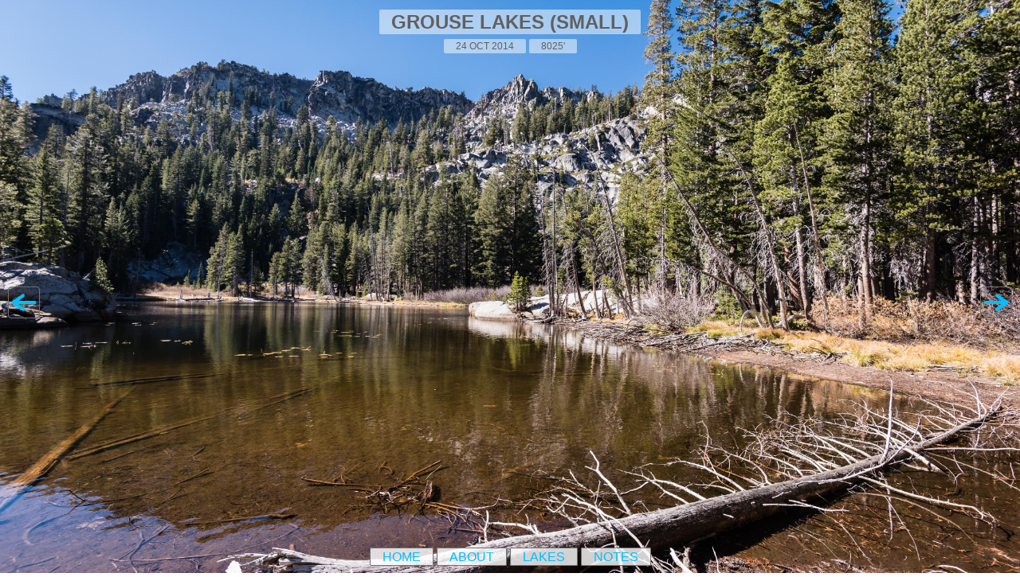

--- FILE ---
content_type: text/html; charset=utf-8
request_url: http://lakesofdesolation.com/lakes/grouse-lakes-small
body_size: 1005
content:
<!DOCTYPE html>
<html>

<head>
  <title> The Lakes of Desolation Wilderness | Grouse Lakes (Small) </title>
  <link href="/assets/application-2f4bd62b938e9ea29e895adfa14d3c4d.css" media="all" rel="stylesheet" />
  <script data-turbolinks-track="true" src="/assets/application-8ac02f00552919743443ca05f4c8112f.js"></script>
  <meta content="authenticity_token" name="csrf-param" />
<meta content="2AzF2GfK1btIsn24IM1Z6RFfHnz/vmStMks5Mb/9DEo=" name="csrf-token" />
  <style type="text/css">body {
  					background: url(http://lakesofdesolation.com/assets/grouse-lakes-sm-0c0a1cb48bd4b9bee42cbc84e50a27b1.jpg) no-repeat center center fixed;
  					-webkit-background-size: cover;
  					-moz-background-size: cover;
  					-o-background-size: cover;
  					background-size: cover;
  					margin: 0;
  					padding: 0;
					}</style>
 
</head>

<body>
    
  <div id="container">

    <div id="body">
      
      <ul class="laketitle largelaketitle">
<li class="largelaketitle">Grouse Lakes (Small)</li>
</ul>
<ul class="laketitle">
<li>24 Oct 2014</li>
<li>8025'</li>
</ul>

<a href="/lakes/grouse-lakes">
   <div id="prevbutton"></div>
</a>
<a href="/lakes/half-moon-lake">
   <div id="nextbutton"></div>
</a>

      
    </div>

    <div id="footer">
      <footer>
        <div>
        <ul>
          <li><a href="/">Home</a></li>
          <li><a href="/about">About</a></li>
          <li><a href="/lakes">Lakes</a></li>
          <li><a href="/notes">Notes</a></li>
        </ul>
        </div>
      </footer>
    </div>

  </div>
<script type="text/javascript">
  (function(i,s,o,g,r,a,m){i['GoogleAnalyticsObject']=r;i[r]=i[r]||function(){
  (i[r].q=i[r].q||[]).push(arguments)},i[r].l=1*new Date();a=s.createElement(o),
  m=s.getElementsByTagName(o)[0];a.async=1;a.src=g;m.parentNode.insertBefore(a,m)
  })(window,document,'script','//www.google-analytics.com/analytics.js','ga');

  ga('create', 'UA-53743195-1', 'auto');
  ga('send', 'pageview');

</script>
</body>

</html>

--- FILE ---
content_type: text/css
request_url: http://lakesofdesolation.com/assets/application-2f4bd62b938e9ea29e895adfa14d3c4d.css
body_size: 1491
content:
body{background:grey;-webkit-background-size:cover;-moz-background-size:cover;-o-background-size:cover;background-size:cover;margin:0;padding:0;height:100%;padding-bottom:45px;font-family:Verdana, Geneva, sans-serif}a{text-decoration:none;color:#00bfff}a:hover{text-decoration:none;color:#006485}.headline{display:block;color:#606060;margin:0 auto 10px auto;font-family:'Trebuchet MS', 'Lucida Grande', 'Lucida Sans Unicode', 'Lucida Sans', Tahoma, sans-serif;text-transform:uppercase;text-align:center;line-height:1em;font-size:3em;font-weight:bold}.logoline{display:block;color:#606060;font-family:'Trebuchet MS', 'Lucida Grande', 'Lucida Sans Unicode', 'Lucida Sans', Tahoma, sans-serif;text-transform:uppercase;text-align:center;line-height:1em;font-size:2.5em;font-weight:bold;margin-bottom:-25px}.logoline li{padding:2px 15px 2px 15px;border-radius:2px;background:url(/assets/bgw50-98bef96abb39cee840e2889fabc57133.png) repeat}.small{font-size:1.25em;margin-top:15px}html{margin:0;padding:0;height:100%}#container{min-height:100%;position:relative}#body{padding:5px;padding-bottom:45px}#footer{position:absolute;bottom:0;width:100%;height:45px;text-align:center}footer li{padding:2px 15px 2px 15px;border:1px solid #707070;border-radius:2px;background:url(/assets/bgw90-5c4ce06cf4234d313b1b852b1d5958ef.png) repeat}footer li:hover{background:url(/assets/bgw50-98bef96abb39cee840e2889fabc57133.png) repeat}footer a{text-decoration:none;text-transform:uppercase;color:#00bfff}.laketitle{font-family:'Trebuchet MS', 'Lucida Grande', 'Lucida Sans Unicode', 'Lucida Sans', Tahoma, sans-serif;text-transform:uppercase;width:100%;text-align:center;color:#606060}.laketitle li{padding:2px 15px 2px 15px;border-radius:2px;font-size:75%;background:url(/assets/bgw50-98bef96abb39cee840e2889fabc57133.png) repeat}.largelaketitle{font-family:'Trebuchet MS', 'Lucida Grande', 'Lucida Sans Unicode', 'Lucida Sans', Tahoma, sans-serif;text-transform:uppercase;text-align:center;line-height:0;margin-bottom:20px;margin-top:20px;color:#606060;font-size:200%;font-weight:bold;border:none}h1{position:relative;font-family:"Lucida Bright", Georgia, serif;text-transform:uppercase;text-align:center;line-height:1em;color:#606060;font-size:250%}h2{font-family:"Lucida Bright", Georgia, serif;line-height:1em;color:#606060}.topored{color:#c9231d}.white{color:white}.about-text{position:relative;color:white;z-index:5}.about{color:silver}p{color:white}.logo{display:block;margin:0px auto}.main{position:fixed;font-family:Times, serif;text-transform:uppercase;letter-spacing:.2em;font-size:24px;width:300px;margin-left:40%;margin-bottom:30px;text-shadow:1px 1px 1px white;bottom:0}.container{position:relative;width:66%;max-width:800px;margin:0 auto 0 auto;padding:5px 10px 10px 10px;border-radius:6px}.mainquote{position:relative;font-size:14px;font-style:italic;color:white;z-index:5}.navbar{position:fixed;left:0;top:0;background:#fffdd3;padding-right:30px;border-bottom-right-radius:10px}ul{list-style:none;padding:0px}li{display:inline;padding:0px}.strike{text-decoration:line-through}.column1of3{float:left;width:25%;text-align:center;border:1px #94726e solid;border-radius:6px;margin-left:6%;margin-right:3%;padding-bottom:10px}.column2of3{width:25%;float:left;text-align:center;border:1px #94726e solid;border-radius:6px;margin-left:3%;margin-right:3%;padding-bottom:10px}.column3of3{float:left;width:25%;text-align:center;border:1px #94726e solid;border-radius:6px;margin-left:3%;margin-right:5%;padding-bottom:10px}.columnwrap{position:relative;overflow:auto;width:100%}.lakes{font-family:Georgia, Times, serif;font-style:italic;font-size:1.2em;color:black}.lakes a{text-decoration:none;color:black}.lakes a:hover{text-decoration:none;color:#5199e7}.trans{background:url(/assets/bgw50-98bef96abb39cee840e2889fabc57133.png) repeat}.transb{background:url(/assets/bg50-d2af012a8988800d1f95b4ca7330fe92.png) repeat}.transbd{background:url(/assets/bg90-a1b302f0a1af9acac3bb44f39adf5811.png) repeat}.homebutton{position:absolute;float:left}#nextbutton:empty{position:absolute;width:40px;height:40px;background-image:url(/assets/nextoff-f3b01bb18daad643665185bd5390e8ea.png);background-size:40px 40px;right:10px;top:50%}#nextbutton:hover{background-image:url(/assets/nexton-5d38410d371d0e5515705ad3912c861e.png)}#prevbutton:empty{position:absolute;width:40px;height:40px;background-image:url(/assets/prevoff-ede8f25835e6def52562f7190613f3a0.png);background-size:40px 40px;left:10px;top:50%}#prevbutton:hover{background-image:url(/assets/prevon-2279796d7788bc7ed7371ce56e3ddc00.png)}#homebutton:empty{position:absolute;width:40px;height:40px;background-image:url(/assets/logooff-5ae0055e89eb403fc0b8585c45f00ace.png);background-size:40px 40px}#homebutton:hover{background-image:url(/assets/logoon-73b4df7b0c65fd2578ba5cfa0524d6ca.png)}.notepic{position:relative;width:400px;margin:auto}.toptext{position:absolute;top:0px;left:0px;padding:10px;width:380px;background:url(/assets/bgw90-5c4ce06cf4234d313b1b852b1d5958ef.png) repeat}.teaser{position:relative;width:400px;margin:auto;color:white}.noteimg{max-width:100%}.note{color:#ffb400}.quote{position:relative;left:50px;font-style:italic;font-size:.8em;width:90%}


--- FILE ---
content_type: text/plain
request_url: https://www.google-analytics.com/j/collect?v=1&_v=j102&a=1873019629&t=pageview&_s=1&dl=http%3A%2F%2Flakesofdesolation.com%2Flakes%2Fgrouse-lakes-small&ul=en-us%40posix&dt=The%20Lakes%20of%20Desolation%20Wilderness%20%7C%20Grouse%20Lakes%20(Small)&sr=1280x720&vp=1280x720&_u=IEBAAEABAAAAACAAI~&jid=102867246&gjid=213759434&cid=1849598234.1768977254&tid=UA-53743195-1&_gid=2003793636.1768977254&_r=1&_slc=1&z=673683776
body_size: -287
content:
2,cG-Y628G5SHN7

--- FILE ---
content_type: application/javascript
request_url: http://lakesofdesolation.com/assets/application-8ac02f00552919743443ca05f4c8112f.js
body_size: 34795
content:
!function(e,t){function n(e){var t=e.length,n=ct.type(e);return ct.isWindow(e)?!1:1===e.nodeType&&t?!0:"array"===n||"function"!==n&&(0===t||"number"==typeof t&&t>0&&t-1 in e)}function r(e){var t=Nt[e]={};return ct.each(e.match(pt)||[],function(e,n){t[n]=!0}),t}function i(e,n,r,i){if(ct.acceptData(e)){var o,a,s=ct.expando,u=e.nodeType,l=u?ct.cache:e,c=u?e[s]:e[s]&&s;if(c&&l[c]&&(i||l[c].data)||r!==t||"string"!=typeof n)return c||(c=u?e[s]=tt.pop()||ct.guid++:s),l[c]||(l[c]=u?{}:{toJSON:ct.noop}),("object"==typeof n||"function"==typeof n)&&(i?l[c]=ct.extend(l[c],n):l[c].data=ct.extend(l[c].data,n)),a=l[c],i||(a.data||(a.data={}),a=a.data),r!==t&&(a[ct.camelCase(n)]=r),"string"==typeof n?(o=a[n],null==o&&(o=a[ct.camelCase(n)])):o=a,o}}function o(e,t,n){if(ct.acceptData(e)){var r,i,o=e.nodeType,a=o?ct.cache:e,u=o?e[ct.expando]:ct.expando;if(a[u]){if(t&&(r=n?a[u]:a[u].data)){ct.isArray(t)?t=t.concat(ct.map(t,ct.camelCase)):t in r?t=[t]:(t=ct.camelCase(t),t=t in r?[t]:t.split(" ")),i=t.length;for(;i--;)delete r[t[i]];if(n?!s(r):!ct.isEmptyObject(r))return}(n||(delete a[u].data,s(a[u])))&&(o?ct.cleanData([e],!0):ct.support.deleteExpando||a!=a.window?delete a[u]:a[u]=null)}}}function a(e,n,r){if(r===t&&1===e.nodeType){var i="data-"+n.replace(St,"-$1").toLowerCase();if(r=e.getAttribute(i),"string"==typeof r){try{r="true"===r?!0:"false"===r?!1:"null"===r?null:+r+""===r?+r:Et.test(r)?ct.parseJSON(r):r}catch(o){}ct.data(e,n,r)}else r=t}return r}function s(e){var t;for(t in e)if(("data"!==t||!ct.isEmptyObject(e[t]))&&"toJSON"!==t)return!1;return!0}function u(){return!0}function l(){return!1}function c(){try{return G.activeElement}catch(e){}}function f(e,t){do e=e[t];while(e&&1!==e.nodeType);return e}function p(e,t,n){if(ct.isFunction(t))return ct.grep(e,function(e,r){return!!t.call(e,r,e)!==n});if(t.nodeType)return ct.grep(e,function(e){return e===t!==n});if("string"==typeof t){if(It.test(t))return ct.filter(t,e,n);t=ct.filter(t,e)}return ct.grep(e,function(e){return ct.inArray(e,t)>=0!==n})}function d(e){var t=Ut.split("|"),n=e.createDocumentFragment();if(n.createElement)for(;t.length;)n.createElement(t.pop());return n}function h(e,t){return ct.nodeName(e,"table")&&ct.nodeName(1===t.nodeType?t:t.firstChild,"tr")?e.getElementsByTagName("tbody")[0]||e.appendChild(e.ownerDocument.createElement("tbody")):e}function m(e){return e.type=(null!==ct.find.attr(e,"type"))+"/"+e.type,e}function g(e){var t=on.exec(e.type);return t?e.type=t[1]:e.removeAttribute("type"),e}function y(e,t){for(var n,r=0;null!=(n=e[r]);r++)ct._data(n,"globalEval",!t||ct._data(t[r],"globalEval"))}function v(e,t){if(1===t.nodeType&&ct.hasData(e)){var n,r,i,o=ct._data(e),a=ct._data(t,o),s=o.events;if(s){delete a.handle,a.events={};for(n in s)for(r=0,i=s[n].length;i>r;r++)ct.event.add(t,n,s[n][r])}a.data&&(a.data=ct.extend({},a.data))}}function b(e,t){var n,r,i;if(1===t.nodeType){if(n=t.nodeName.toLowerCase(),!ct.support.noCloneEvent&&t[ct.expando]){i=ct._data(t);for(r in i.events)ct.removeEvent(t,r,i.handle);t.removeAttribute(ct.expando)}"script"===n&&t.text!==e.text?(m(t).text=e.text,g(t)):"object"===n?(t.parentNode&&(t.outerHTML=e.outerHTML),ct.support.html5Clone&&e.innerHTML&&!ct.trim(t.innerHTML)&&(t.innerHTML=e.innerHTML)):"input"===n&&tn.test(e.type)?(t.defaultChecked=t.checked=e.checked,t.value!==e.value&&(t.value=e.value)):"option"===n?t.defaultSelected=t.selected=e.defaultSelected:("input"===n||"textarea"===n)&&(t.defaultValue=e.defaultValue)}}function x(e,n){var r,i,o=0,a=typeof e.getElementsByTagName!==Y?e.getElementsByTagName(n||"*"):typeof e.querySelectorAll!==Y?e.querySelectorAll(n||"*"):t;if(!a)for(a=[],r=e.childNodes||e;null!=(i=r[o]);o++)!n||ct.nodeName(i,n)?a.push(i):ct.merge(a,x(i,n));return n===t||n&&ct.nodeName(e,n)?ct.merge([e],a):a}function w(e){tn.test(e.type)&&(e.defaultChecked=e.checked)}function T(e,t){if(t in e)return t;for(var n=t.charAt(0).toUpperCase()+t.slice(1),r=t,i=Nn.length;i--;)if(t=Nn[i]+n,t in e)return t;return r}function C(e,t){return e=t||e,"none"===ct.css(e,"display")||!ct.contains(e.ownerDocument,e)}function k(e,t){for(var n,r,i,o=[],a=0,s=e.length;s>a;a++)r=e[a],r.style&&(o[a]=ct._data(r,"olddisplay"),n=r.style.display,t?(o[a]||"none"!==n||(r.style.display=""),""===r.style.display&&C(r)&&(o[a]=ct._data(r,"olddisplay",j(r.nodeName)))):o[a]||(i=C(r),(n&&"none"!==n||!i)&&ct._data(r,"olddisplay",i?n:ct.css(r,"display"))));for(a=0;s>a;a++)r=e[a],r.style&&(t&&"none"!==r.style.display&&""!==r.style.display||(r.style.display=t?o[a]||"":"none"));return e}function N(e,t,n){var r=vn.exec(t);return r?Math.max(0,r[1]-(n||0))+(r[2]||"px"):t}function E(e,t,n,r,i){for(var o=n===(r?"border":"content")?4:"width"===t?1:0,a=0;4>o;o+=2)"margin"===n&&(a+=ct.css(e,n+kn[o],!0,i)),r?("content"===n&&(a-=ct.css(e,"padding"+kn[o],!0,i)),"margin"!==n&&(a-=ct.css(e,"border"+kn[o]+"Width",!0,i))):(a+=ct.css(e,"padding"+kn[o],!0,i),"padding"!==n&&(a+=ct.css(e,"border"+kn[o]+"Width",!0,i)));return a}function S(e,t,n){var r=!0,i="width"===t?e.offsetWidth:e.offsetHeight,o=fn(e),a=ct.support.boxSizing&&"border-box"===ct.css(e,"boxSizing",!1,o);if(0>=i||null==i){if(i=pn(e,t,o),(0>i||null==i)&&(i=e.style[t]),bn.test(i))return i;r=a&&(ct.support.boxSizingReliable||i===e.style[t]),i=parseFloat(i)||0}return i+E(e,t,n||(a?"border":"content"),r,o)+"px"}function j(e){var t=G,n=wn[e];return n||(n=A(e,t),"none"!==n&&n||(cn=(cn||ct("<iframe frameborder='0' width='0' height='0'/>").css("cssText","display:block !important")).appendTo(t.documentElement),t=(cn[0].contentWindow||cn[0].contentDocument).document,t.write("<!doctype html><html><body>"),t.close(),n=A(e,t),cn.detach()),wn[e]=n),n}function A(e,t){var n=ct(t.createElement(e)).appendTo(t.body),r=ct.css(n[0],"display");return n.remove(),r}function D(e,t,n,r){var i;if(ct.isArray(t))ct.each(t,function(t,i){n||Sn.test(e)?r(e,i):D(e+"["+("object"==typeof i?t:"")+"]",i,n,r)});else if(n||"object"!==ct.type(t))r(e,t);else for(i in t)D(e+"["+i+"]",t[i],n,r)}function L(e){return function(t,n){"string"!=typeof t&&(n=t,t="*");var r,i=0,o=t.toLowerCase().match(pt)||[];if(ct.isFunction(n))for(;r=o[i++];)"+"===r[0]?(r=r.slice(1)||"*",(e[r]=e[r]||[]).unshift(n)):(e[r]=e[r]||[]).push(n)}}function H(e,t,n,r){function i(s){var u;return o[s]=!0,ct.each(e[s]||[],function(e,s){var l=s(t,n,r);return"string"!=typeof l||a||o[l]?a?!(u=l):void 0:(t.dataTypes.unshift(l),i(l),!1)}),u}var o={},a=e===zn;return i(t.dataTypes[0])||!o["*"]&&i("*")}function q(e,n){var r,i,o=ct.ajaxSettings.flatOptions||{};for(i in n)n[i]!==t&&((o[i]?e:r||(r={}))[i]=n[i]);return r&&ct.extend(!0,e,r),e}function F(e,n,r){for(var i,o,a,s,u=e.contents,l=e.dataTypes;"*"===l[0];)l.shift(),o===t&&(o=e.mimeType||n.getResponseHeader("Content-Type"));if(o)for(s in u)if(u[s]&&u[s].test(o)){l.unshift(s);break}if(l[0]in r)a=l[0];else{for(s in r){if(!l[0]||e.converters[s+" "+l[0]]){a=s;break}i||(i=s)}a=a||i}return a?(a!==l[0]&&l.unshift(a),r[a]):void 0}function _(e,t,n,r){var i,o,a,s,u,l={},c=e.dataTypes.slice();if(c[1])for(a in e.converters)l[a.toLowerCase()]=e.converters[a];for(o=c.shift();o;)if(e.responseFields[o]&&(n[e.responseFields[o]]=t),!u&&r&&e.dataFilter&&(t=e.dataFilter(t,e.dataType)),u=o,o=c.shift())if("*"===o)o=u;else if("*"!==u&&u!==o){if(a=l[u+" "+o]||l["* "+o],!a)for(i in l)if(s=i.split(" "),s[1]===o&&(a=l[u+" "+s[0]]||l["* "+s[0]])){a===!0?a=l[i]:l[i]!==!0&&(o=s[0],c.unshift(s[1]));break}if(a!==!0)if(a&&e["throws"])t=a(t);else try{t=a(t)}catch(f){return{state:"parsererror",error:a?f:"No conversion from "+u+" to "+o}}}return{state:"success",data:t}}function M(){try{return new e.XMLHttpRequest}catch(t){}}function O(){try{return new e.ActiveXObject("Microsoft.XMLHTTP")}catch(t){}}function R(){return setTimeout(function(){Zn=t}),Zn=ct.now()}function B(e,t,n){for(var r,i=(or[t]||[]).concat(or["*"]),o=0,a=i.length;a>o;o++)if(r=i[o].call(n,t,e))return r}function P(e,t,n){var r,i,o=0,a=ir.length,s=ct.Deferred().always(function(){delete u.elem}),u=function(){if(i)return!1;for(var t=Zn||R(),n=Math.max(0,l.startTime+l.duration-t),r=n/l.duration||0,o=1-r,a=0,u=l.tweens.length;u>a;a++)l.tweens[a].run(o);return s.notifyWith(e,[l,o,n]),1>o&&u?n:(s.resolveWith(e,[l]),!1)},l=s.promise({elem:e,props:ct.extend({},t),opts:ct.extend(!0,{specialEasing:{}},n),originalProperties:t,originalOptions:n,startTime:Zn||R(),duration:n.duration,tweens:[],createTween:function(t,n){var r=ct.Tween(e,l.opts,t,n,l.opts.specialEasing[t]||l.opts.easing);return l.tweens.push(r),r},stop:function(t){var n=0,r=t?l.tweens.length:0;if(i)return this;for(i=!0;r>n;n++)l.tweens[n].run(1);return t?s.resolveWith(e,[l,t]):s.rejectWith(e,[l,t]),this}}),c=l.props;for(W(c,l.opts.specialEasing);a>o;o++)if(r=ir[o].call(l,e,c,l.opts))return r;return ct.map(c,B,l),ct.isFunction(l.opts.start)&&l.opts.start.call(e,l),ct.fx.timer(ct.extend(u,{elem:e,anim:l,queue:l.opts.queue})),l.progress(l.opts.progress).done(l.opts.done,l.opts.complete).fail(l.opts.fail).always(l.opts.always)}function W(e,t){var n,r,i,o,a;for(n in e)if(r=ct.camelCase(n),i=t[r],o=e[n],ct.isArray(o)&&(i=o[1],o=e[n]=o[0]),n!==r&&(e[r]=o,delete e[n]),a=ct.cssHooks[r],a&&"expand"in a){o=a.expand(o),delete e[r];for(n in o)n in e||(e[n]=o[n],t[n]=i)}else t[r]=i}function I(e,t,n){var r,i,o,a,s,u,l=this,c={},f=e.style,p=e.nodeType&&C(e),d=ct._data(e,"fxshow");n.queue||(s=ct._queueHooks(e,"fx"),null==s.unqueued&&(s.unqueued=0,u=s.empty.fire,s.empty.fire=function(){s.unqueued||u()}),s.unqueued++,l.always(function(){l.always(function(){s.unqueued--,ct.queue(e,"fx").length||s.empty.fire()})})),1===e.nodeType&&("height"in t||"width"in t)&&(n.overflow=[f.overflow,f.overflowX,f.overflowY],"inline"===ct.css(e,"display")&&"none"===ct.css(e,"float")&&(ct.support.inlineBlockNeedsLayout&&"inline"!==j(e.nodeName)?f.zoom=1:f.display="inline-block")),n.overflow&&(f.overflow="hidden",ct.support.shrinkWrapBlocks||l.always(function(){f.overflow=n.overflow[0],f.overflowX=n.overflow[1],f.overflowY=n.overflow[2]}));for(r in t)if(i=t[r],tr.exec(i)){if(delete t[r],o=o||"toggle"===i,i===(p?"hide":"show"))continue;c[r]=d&&d[r]||ct.style(e,r)}if(!ct.isEmptyObject(c)){d?"hidden"in d&&(p=d.hidden):d=ct._data(e,"fxshow",{}),o&&(d.hidden=!p),p?ct(e).show():l.done(function(){ct(e).hide()}),l.done(function(){var t;ct._removeData(e,"fxshow");for(t in c)ct.style(e,t,c[t])});for(r in c)a=B(p?d[r]:0,r,l),r in d||(d[r]=a.start,p&&(a.end=a.start,a.start="width"===r||"height"===r?1:0))}}function $(e,t,n,r,i){return new $.prototype.init(e,t,n,r,i)}function z(e,t){var n,r={height:e},i=0;for(t=t?1:0;4>i;i+=2-t)n=kn[i],r["margin"+n]=r["padding"+n]=e;return t&&(r.opacity=r.width=e),r}function X(e){return ct.isWindow(e)?e:9===e.nodeType?e.defaultView||e.parentWindow:!1}var U,V,Y=typeof t,J=e.location,G=e.document,K=G.documentElement,Q=e.jQuery,Z=e.$,et={},tt=[],nt="1.10.2",rt=tt.concat,it=tt.push,ot=tt.slice,at=tt.indexOf,st=et.toString,ut=et.hasOwnProperty,lt=nt.trim,ct=function(e,t){return new ct.fn.init(e,t,V)},ft=/[+-]?(?:\d*\.|)\d+(?:[eE][+-]?\d+|)/.source,pt=/\S+/g,dt=/^[\s\uFEFF\xA0]+|[\s\uFEFF\xA0]+$/g,ht=/^(?:\s*(<[\w\W]+>)[^>]*|#([\w-]*))$/,mt=/^<(\w+)\s*\/?>(?:<\/\1>|)$/,gt=/^[\],:{}\s]*$/,yt=/(?:^|:|,)(?:\s*\[)+/g,vt=/\\(?:["\\\/bfnrt]|u[\da-fA-F]{4})/g,bt=/"[^"\\\r\n]*"|true|false|null|-?(?:\d+\.|)\d+(?:[eE][+-]?\d+|)/g,xt=/^-ms-/,wt=/-([\da-z])/gi,Tt=function(e,t){return t.toUpperCase()},Ct=function(e){(G.addEventListener||"load"===e.type||"complete"===G.readyState)&&(kt(),ct.ready())},kt=function(){G.addEventListener?(G.removeEventListener("DOMContentLoaded",Ct,!1),e.removeEventListener("load",Ct,!1)):(G.detachEvent("onreadystatechange",Ct),e.detachEvent("onload",Ct))};ct.fn=ct.prototype={jquery:nt,constructor:ct,init:function(e,n,r){var i,o;if(!e)return this;if("string"==typeof e){if(i="<"===e.charAt(0)&&">"===e.charAt(e.length-1)&&e.length>=3?[null,e,null]:ht.exec(e),!i||!i[1]&&n)return!n||n.jquery?(n||r).find(e):this.constructor(n).find(e);if(i[1]){if(n=n instanceof ct?n[0]:n,ct.merge(this,ct.parseHTML(i[1],n&&n.nodeType?n.ownerDocument||n:G,!0)),mt.test(i[1])&&ct.isPlainObject(n))for(i in n)ct.isFunction(this[i])?this[i](n[i]):this.attr(i,n[i]);return this}if(o=G.getElementById(i[2]),o&&o.parentNode){if(o.id!==i[2])return r.find(e);this.length=1,this[0]=o}return this.context=G,this.selector=e,this}return e.nodeType?(this.context=this[0]=e,this.length=1,this):ct.isFunction(e)?r.ready(e):(e.selector!==t&&(this.selector=e.selector,this.context=e.context),ct.makeArray(e,this))},selector:"",length:0,toArray:function(){return ot.call(this)},get:function(e){return null==e?this.toArray():0>e?this[this.length+e]:this[e]},pushStack:function(e){var t=ct.merge(this.constructor(),e);return t.prevObject=this,t.context=this.context,t},each:function(e,t){return ct.each(this,e,t)},ready:function(e){return ct.ready.promise().done(e),this},slice:function(){return this.pushStack(ot.apply(this,arguments))},first:function(){return this.eq(0)},last:function(){return this.eq(-1)},eq:function(e){var t=this.length,n=+e+(0>e?t:0);return this.pushStack(n>=0&&t>n?[this[n]]:[])},map:function(e){return this.pushStack(ct.map(this,function(t,n){return e.call(t,n,t)}))},end:function(){return this.prevObject||this.constructor(null)},push:it,sort:[].sort,splice:[].splice},ct.fn.init.prototype=ct.fn,ct.extend=ct.fn.extend=function(){var e,n,r,i,o,a,s=arguments[0]||{},u=1,l=arguments.length,c=!1;for("boolean"==typeof s&&(c=s,s=arguments[1]||{},u=2),"object"==typeof s||ct.isFunction(s)||(s={}),l===u&&(s=this,--u);l>u;u++)if(null!=(o=arguments[u]))for(i in o)e=s[i],r=o[i],s!==r&&(c&&r&&(ct.isPlainObject(r)||(n=ct.isArray(r)))?(n?(n=!1,a=e&&ct.isArray(e)?e:[]):a=e&&ct.isPlainObject(e)?e:{},s[i]=ct.extend(c,a,r)):r!==t&&(s[i]=r));return s},ct.extend({expando:"jQuery"+(nt+Math.random()).replace(/\D/g,""),noConflict:function(t){return e.$===ct&&(e.$=Z),t&&e.jQuery===ct&&(e.jQuery=Q),ct},isReady:!1,readyWait:1,holdReady:function(e){e?ct.readyWait++:ct.ready(!0)},ready:function(e){if(e===!0?!--ct.readyWait:!ct.isReady){if(!G.body)return setTimeout(ct.ready);ct.isReady=!0,e!==!0&&--ct.readyWait>0||(U.resolveWith(G,[ct]),ct.fn.trigger&&ct(G).trigger("ready").off("ready"))}},isFunction:function(e){return"function"===ct.type(e)},isArray:Array.isArray||function(e){return"array"===ct.type(e)},isWindow:function(e){return null!=e&&e==e.window},isNumeric:function(e){return!isNaN(parseFloat(e))&&isFinite(e)},type:function(e){return null==e?String(e):"object"==typeof e||"function"==typeof e?et[st.call(e)]||"object":typeof e},isPlainObject:function(e){var n;if(!e||"object"!==ct.type(e)||e.nodeType||ct.isWindow(e))return!1;try{if(e.constructor&&!ut.call(e,"constructor")&&!ut.call(e.constructor.prototype,"isPrototypeOf"))return!1}catch(r){return!1}if(ct.support.ownLast)for(n in e)return ut.call(e,n);for(n in e);return n===t||ut.call(e,n)},isEmptyObject:function(e){var t;for(t in e)return!1;return!0},error:function(e){throw new Error(e)},parseHTML:function(e,t,n){if(!e||"string"!=typeof e)return null;"boolean"==typeof t&&(n=t,t=!1),t=t||G;var r=mt.exec(e),i=!n&&[];return r?[t.createElement(r[1])]:(r=ct.buildFragment([e],t,i),i&&ct(i).remove(),ct.merge([],r.childNodes))},parseJSON:function(t){return e.JSON&&e.JSON.parse?e.JSON.parse(t):null===t?t:"string"==typeof t&&(t=ct.trim(t),t&&gt.test(t.replace(vt,"@").replace(bt,"]").replace(yt,"")))?new Function("return "+t)():(ct.error("Invalid JSON: "+t),void 0)},parseXML:function(n){var r,i;if(!n||"string"!=typeof n)return null;try{e.DOMParser?(i=new DOMParser,r=i.parseFromString(n,"text/xml")):(r=new ActiveXObject("Microsoft.XMLDOM"),r.async="false",r.loadXML(n))}catch(o){r=t}return r&&r.documentElement&&!r.getElementsByTagName("parsererror").length||ct.error("Invalid XML: "+n),r},noop:function(){},globalEval:function(t){t&&ct.trim(t)&&(e.execScript||function(t){e.eval.call(e,t)})(t)},camelCase:function(e){return e.replace(xt,"ms-").replace(wt,Tt)},nodeName:function(e,t){return e.nodeName&&e.nodeName.toLowerCase()===t.toLowerCase()},each:function(e,t,r){var i,o=0,a=e.length,s=n(e);if(r){if(s)for(;a>o&&(i=t.apply(e[o],r),i!==!1);o++);else for(o in e)if(i=t.apply(e[o],r),i===!1)break}else if(s)for(;a>o&&(i=t.call(e[o],o,e[o]),i!==!1);o++);else for(o in e)if(i=t.call(e[o],o,e[o]),i===!1)break;return e},trim:lt&&!lt.call("﻿ ")?function(e){return null==e?"":lt.call(e)}:function(e){return null==e?"":(e+"").replace(dt,"")},makeArray:function(e,t){var r=t||[];return null!=e&&(n(Object(e))?ct.merge(r,"string"==typeof e?[e]:e):it.call(r,e)),r},inArray:function(e,t,n){var r;if(t){if(at)return at.call(t,e,n);for(r=t.length,n=n?0>n?Math.max(0,r+n):n:0;r>n;n++)if(n in t&&t[n]===e)return n}return-1},merge:function(e,n){var r=n.length,i=e.length,o=0;if("number"==typeof r)for(;r>o;o++)e[i++]=n[o];else for(;n[o]!==t;)e[i++]=n[o++];return e.length=i,e},grep:function(e,t,n){var r,i=[],o=0,a=e.length;for(n=!!n;a>o;o++)r=!!t(e[o],o),n!==r&&i.push(e[o]);return i},map:function(e,t,r){var i,o=0,a=e.length,s=n(e),u=[];if(s)for(;a>o;o++)i=t(e[o],o,r),null!=i&&(u[u.length]=i);else for(o in e)i=t(e[o],o,r),null!=i&&(u[u.length]=i);return rt.apply([],u)},guid:1,proxy:function(e,n){var r,i,o;return"string"==typeof n&&(o=e[n],n=e,e=o),ct.isFunction(e)?(r=ot.call(arguments,2),i=function(){return e.apply(n||this,r.concat(ot.call(arguments)))},i.guid=e.guid=e.guid||ct.guid++,i):t},access:function(e,n,r,i,o,a,s){var u=0,l=e.length,c=null==r;if("object"===ct.type(r)){o=!0;for(u in r)ct.access(e,n,u,r[u],!0,a,s)}else if(i!==t&&(o=!0,ct.isFunction(i)||(s=!0),c&&(s?(n.call(e,i),n=null):(c=n,n=function(e,t,n){return c.call(ct(e),n)})),n))for(;l>u;u++)n(e[u],r,s?i:i.call(e[u],u,n(e[u],r)));return o?e:c?n.call(e):l?n(e[0],r):a},now:function(){return(new Date).getTime()},swap:function(e,t,n,r){var i,o,a={};for(o in t)a[o]=e.style[o],e.style[o]=t[o];i=n.apply(e,r||[]);for(o in t)e.style[o]=a[o];return i}}),ct.ready.promise=function(t){if(!U)if(U=ct.Deferred(),"complete"===G.readyState)setTimeout(ct.ready);else if(G.addEventListener)G.addEventListener("DOMContentLoaded",Ct,!1),e.addEventListener("load",Ct,!1);else{G.attachEvent("onreadystatechange",Ct),e.attachEvent("onload",Ct);var n=!1;try{n=null==e.frameElement&&G.documentElement}catch(r){}n&&n.doScroll&&function i(){if(!ct.isReady){try{n.doScroll("left")}catch(e){return setTimeout(i,50)}kt(),ct.ready()}}()}return U.promise(t)},ct.each("Boolean Number String Function Array Date RegExp Object Error".split(" "),function(e,t){et["[object "+t+"]"]=t.toLowerCase()}),V=ct(G),function(e,t){function n(e,t,n,r){var i,o,a,s,u,l,c,f,h,m;if((t?t.ownerDocument||t:P)!==H&&L(t),t=t||H,n=n||[],!e||"string"!=typeof e)return n;if(1!==(s=t.nodeType)&&9!==s)return[];if(F&&!r){if(i=bt.exec(e))if(a=i[1]){if(9===s){if(o=t.getElementById(a),!o||!o.parentNode)return n;if(o.id===a)return n.push(o),n}else if(t.ownerDocument&&(o=t.ownerDocument.getElementById(a))&&R(t,o)&&o.id===a)return n.push(o),n}else{if(i[2])return et.apply(n,t.getElementsByTagName(e)),n;if((a=i[3])&&C.getElementsByClassName&&t.getElementsByClassName)return et.apply(n,t.getElementsByClassName(a)),n}if(C.qsa&&(!_||!_.test(e))){if(f=c=B,h=t,m=9===s&&e,1===s&&"object"!==t.nodeName.toLowerCase()){for(l=p(e),(c=t.getAttribute("id"))?f=c.replace(Tt,"\\$&"):t.setAttribute("id",f),f="[id='"+f+"'] ",u=l.length;u--;)l[u]=f+d(l[u]);h=dt.test(e)&&t.parentNode||t,m=l.join(",")}if(m)try{return et.apply(n,h.querySelectorAll(m)),n}catch(g){}finally{c||t.removeAttribute("id")}}}return w(e.replace(lt,"$1"),t,n,r)}function r(){function e(n,r){return t.push(n+=" ")>N.cacheLength&&delete e[t.shift()],e[n]=r}var t=[];return e}function i(e){return e[B]=!0,e}function o(e){var t=H.createElement("div");try{return!!e(t)}catch(n){return!1}finally{t.parentNode&&t.parentNode.removeChild(t),t=null}}function a(e,t){for(var n=e.split("|"),r=e.length;r--;)N.attrHandle[n[r]]=t}function s(e,t){var n=t&&e,r=n&&1===e.nodeType&&1===t.nodeType&&(~t.sourceIndex||J)-(~e.sourceIndex||J);if(r)return r;if(n)for(;n=n.nextSibling;)if(n===t)return-1;return e?1:-1}function u(e){return function(t){var n=t.nodeName.toLowerCase();return"input"===n&&t.type===e}}function l(e){return function(t){var n=t.nodeName.toLowerCase();return("input"===n||"button"===n)&&t.type===e}}function c(e){return i(function(t){return t=+t,i(function(n,r){for(var i,o=e([],n.length,t),a=o.length;a--;)n[i=o[a]]&&(n[i]=!(r[i]=n[i]))})})}function f(){}function p(e,t){var r,i,o,a,s,u,l,c=z[e+" "];if(c)return t?0:c.slice(0);for(s=e,u=[],l=N.preFilter;s;){(!r||(i=ft.exec(s)))&&(i&&(s=s.slice(i[0].length)||s),u.push(o=[])),r=!1,(i=pt.exec(s))&&(r=i.shift(),o.push({value:r,type:i[0].replace(lt," ")}),s=s.slice(r.length));for(a in N.filter)!(i=yt[a].exec(s))||l[a]&&!(i=l[a](i))||(r=i.shift(),o.push({value:r,type:a,matches:i}),s=s.slice(r.length));if(!r)break}return t?s.length:s?n.error(e):z(e,u).slice(0)}function d(e){for(var t=0,n=e.length,r="";n>t;t++)r+=e[t].value;return r}function h(e,t,n){var r=t.dir,i=n&&"parentNode"===r,o=I++;return t.first?function(t,n,o){for(;t=t[r];)if(1===t.nodeType||i)return e(t,n,o)}:function(t,n,a){var s,u,l,c=W+" "+o;if(a){for(;t=t[r];)if((1===t.nodeType||i)&&e(t,n,a))return!0}else for(;t=t[r];)if(1===t.nodeType||i)if(l=t[B]||(t[B]={}),(u=l[r])&&u[0]===c){if((s=u[1])===!0||s===k)return s===!0}else if(u=l[r]=[c],u[1]=e(t,n,a)||k,u[1]===!0)return!0}}function m(e){return e.length>1?function(t,n,r){for(var i=e.length;i--;)if(!e[i](t,n,r))return!1;return!0}:e[0]}function g(e,t,n,r,i){for(var o,a=[],s=0,u=e.length,l=null!=t;u>s;s++)(o=e[s])&&(!n||n(o,r,i))&&(a.push(o),l&&t.push(s));return a}function y(e,t,n,r,o,a){return r&&!r[B]&&(r=y(r)),o&&!o[B]&&(o=y(o,a)),i(function(i,a,s,u){var l,c,f,p=[],d=[],h=a.length,m=i||x(t||"*",s.nodeType?[s]:s,[]),y=!e||!i&&t?m:g(m,p,e,s,u),v=n?o||(i?e:h||r)?[]:a:y;if(n&&n(y,v,s,u),r)for(l=g(v,d),r(l,[],s,u),c=l.length;c--;)(f=l[c])&&(v[d[c]]=!(y[d[c]]=f));if(i){if(o||e){if(o){for(l=[],c=v.length;c--;)(f=v[c])&&l.push(y[c]=f);o(null,v=[],l,u)}for(c=v.length;c--;)(f=v[c])&&(l=o?nt.call(i,f):p[c])>-1&&(i[l]=!(a[l]=f))}}else v=g(v===a?v.splice(h,v.length):v),o?o(null,a,v,u):et.apply(a,v)})}function v(e){for(var t,n,r,i=e.length,o=N.relative[e[0].type],a=o||N.relative[" "],s=o?1:0,u=h(function(e){return e===t},a,!0),l=h(function(e){return nt.call(t,e)>-1},a,!0),c=[function(e,n,r){return!o&&(r||n!==A)||((t=n).nodeType?u(e,n,r):l(e,n,r))}];i>s;s++)if(n=N.relative[e[s].type])c=[h(m(c),n)];else{if(n=N.filter[e[s].type].apply(null,e[s].matches),n[B]){for(r=++s;i>r&&!N.relative[e[r].type];r++);return y(s>1&&m(c),s>1&&d(e.slice(0,s-1).concat({value:" "===e[s-2].type?"*":""})).replace(lt,"$1"),n,r>s&&v(e.slice(s,r)),i>r&&v(e=e.slice(r)),i>r&&d(e))}c.push(n)}return m(c)}function b(e,t){var r=0,o=t.length>0,a=e.length>0,s=function(i,s,u,l,c){var f,p,d,h=[],m=0,y="0",v=i&&[],b=null!=c,x=A,w=i||a&&N.find.TAG("*",c&&s.parentNode||s),T=W+=null==x?1:Math.random()||.1;for(b&&(A=s!==H&&s,k=r);null!=(f=w[y]);y++){if(a&&f){for(p=0;d=e[p++];)if(d(f,s,u)){l.push(f);break}b&&(W=T,k=++r)}o&&((f=!d&&f)&&m--,i&&v.push(f))}if(m+=y,o&&y!==m){for(p=0;d=t[p++];)d(v,h,s,u);if(i){if(m>0)for(;y--;)v[y]||h[y]||(h[y]=Q.call(l));h=g(h)}et.apply(l,h),b&&!i&&h.length>0&&m+t.length>1&&n.uniqueSort(l)}return b&&(W=T,A=x),v};return o?i(s):s}function x(e,t,r){for(var i=0,o=t.length;o>i;i++)n(e,t[i],r);return r}function w(e,t,n,r){var i,o,a,s,u,l=p(e);if(!r&&1===l.length){if(o=l[0]=l[0].slice(0),o.length>2&&"ID"===(a=o[0]).type&&C.getById&&9===t.nodeType&&F&&N.relative[o[1].type]){if(t=(N.find.ID(a.matches[0].replace(Ct,kt),t)||[])[0],!t)return n;e=e.slice(o.shift().value.length)}for(i=yt.needsContext.test(e)?0:o.length;i--&&(a=o[i],!N.relative[s=a.type]);)if((u=N.find[s])&&(r=u(a.matches[0].replace(Ct,kt),dt.test(o[0].type)&&t.parentNode||t))){if(o.splice(i,1),e=r.length&&d(o),!e)return et.apply(n,r),n;break}}return j(e,l)(r,t,!F,n,dt.test(e)),n}var T,C,k,N,E,S,j,A,D,L,H,q,F,_,M,O,R,B="sizzle"+-new Date,P=e.document,W=0,I=0,$=r(),z=r(),X=r(),U=!1,V=function(e,t){return e===t?(U=!0,0):0},Y=typeof t,J=1<<31,G={}.hasOwnProperty,K=[],Q=K.pop,Z=K.push,et=K.push,tt=K.slice,nt=K.indexOf||function(e){for(var t=0,n=this.length;n>t;t++)if(this[t]===e)return t;return-1},rt="checked|selected|async|autofocus|autoplay|controls|defer|disabled|hidden|ismap|loop|multiple|open|readonly|required|scoped",it="[\\x20\\t\\r\\n\\f]",ot="(?:\\\\.|[\\w-]|[^\\x00-\\xa0])+",at=ot.replace("w","w#"),st="\\["+it+"*("+ot+")"+it+"*(?:([*^$|!~]?=)"+it+"*(?:(['\"])((?:\\\\.|[^\\\\])*?)\\3|("+at+")|)|)"+it+"*\\]",ut=":("+ot+")(?:\\(((['\"])((?:\\\\.|[^\\\\])*?)\\3|((?:\\\\.|[^\\\\()[\\]]|"+st.replace(3,8)+")*)|.*)\\)|)",lt=new RegExp("^"+it+"+|((?:^|[^\\\\])(?:\\\\.)*)"+it+"+$","g"),ft=new RegExp("^"+it+"*,"+it+"*"),pt=new RegExp("^"+it+"*([>+~]|"+it+")"+it+"*"),dt=new RegExp(it+"*[+~]"),ht=new RegExp("="+it+"*([^\\]'\"]*)"+it+"*\\]","g"),mt=new RegExp(ut),gt=new RegExp("^"+at+"$"),yt={ID:new RegExp("^#("+ot+")"),CLASS:new RegExp("^\\.("+ot+")"),TAG:new RegExp("^("+ot.replace("w","w*")+")"),ATTR:new RegExp("^"+st),PSEUDO:new RegExp("^"+ut),CHILD:new RegExp("^:(only|first|last|nth|nth-last)-(child|of-type)(?:\\("+it+"*(even|odd|(([+-]|)(\\d*)n|)"+it+"*(?:([+-]|)"+it+"*(\\d+)|))"+it+"*\\)|)","i"),bool:new RegExp("^(?:"+rt+")$","i"),needsContext:new RegExp("^"+it+"*[>+~]|:(even|odd|eq|gt|lt|nth|first|last)(?:\\("+it+"*((?:-\\d)?\\d*)"+it+"*\\)|)(?=[^-]|$)","i")},vt=/^[^{]+\{\s*\[native \w/,bt=/^(?:#([\w-]+)|(\w+)|\.([\w-]+))$/,xt=/^(?:input|select|textarea|button)$/i,wt=/^h\d$/i,Tt=/'|\\/g,Ct=new RegExp("\\\\([\\da-f]{1,6}"+it+"?|("+it+")|.)","ig"),kt=function(e,t,n){var r="0x"+t-65536;return r!==r||n?t:0>r?String.fromCharCode(r+65536):String.fromCharCode(55296|r>>10,56320|1023&r)};try{et.apply(K=tt.call(P.childNodes),P.childNodes),K[P.childNodes.length].nodeType}catch(Nt){et={apply:K.length?function(e,t){Z.apply(e,tt.call(t))}:function(e,t){for(var n=e.length,r=0;e[n++]=t[r++];);e.length=n-1}}}S=n.isXML=function(e){var t=e&&(e.ownerDocument||e).documentElement;return t?"HTML"!==t.nodeName:!1},C=n.support={},L=n.setDocument=function(e){var t=e?e.ownerDocument||e:P,n=t.defaultView;return t!==H&&9===t.nodeType&&t.documentElement?(H=t,q=t.documentElement,F=!S(t),n&&n.attachEvent&&n!==n.top&&n.attachEvent("onbeforeunload",function(){L()}),C.attributes=o(function(e){return e.className="i",!e.getAttribute("className")}),C.getElementsByTagName=o(function(e){return e.appendChild(t.createComment("")),!e.getElementsByTagName("*").length}),C.getElementsByClassName=o(function(e){return e.innerHTML="<div class='a'></div><div class='a i'></div>",e.firstChild.className="i",2===e.getElementsByClassName("i").length}),C.getById=o(function(e){return q.appendChild(e).id=B,!t.getElementsByName||!t.getElementsByName(B).length}),C.getById?(N.find.ID=function(e,t){if(typeof t.getElementById!==Y&&F){var n=t.getElementById(e);return n&&n.parentNode?[n]:[]}},N.filter.ID=function(e){var t=e.replace(Ct,kt);return function(e){return e.getAttribute("id")===t}}):(delete N.find.ID,N.filter.ID=function(e){var t=e.replace(Ct,kt);return function(e){var n=typeof e.getAttributeNode!==Y&&e.getAttributeNode("id");return n&&n.value===t}}),N.find.TAG=C.getElementsByTagName?function(e,t){return typeof t.getElementsByTagName!==Y?t.getElementsByTagName(e):void 0}:function(e,t){var n,r=[],i=0,o=t.getElementsByTagName(e);if("*"===e){for(;n=o[i++];)1===n.nodeType&&r.push(n);return r}return o},N.find.CLASS=C.getElementsByClassName&&function(e,t){return typeof t.getElementsByClassName!==Y&&F?t.getElementsByClassName(e):void 0},M=[],_=[],(C.qsa=vt.test(t.querySelectorAll))&&(o(function(e){e.innerHTML="<select><option selected=''></option></select>",e.querySelectorAll("[selected]").length||_.push("\\["+it+"*(?:value|"+rt+")"),e.querySelectorAll(":checked").length||_.push(":checked")}),o(function(e){var n=t.createElement("input");n.setAttribute("type","hidden"),e.appendChild(n).setAttribute("t",""),e.querySelectorAll("[t^='']").length&&_.push("[*^$]="+it+"*(?:''|\"\")"),e.querySelectorAll(":enabled").length||_.push(":enabled",":disabled"),e.querySelectorAll("*,:x"),_.push(",.*:")})),(C.matchesSelector=vt.test(O=q.webkitMatchesSelector||q.mozMatchesSelector||q.oMatchesSelector||q.msMatchesSelector))&&o(function(e){C.disconnectedMatch=O.call(e,"div"),O.call(e,"[s!='']:x"),M.push("!=",ut)}),_=_.length&&new RegExp(_.join("|")),M=M.length&&new RegExp(M.join("|")),R=vt.test(q.contains)||q.compareDocumentPosition?function(e,t){var n=9===e.nodeType?e.documentElement:e,r=t&&t.parentNode;return e===r||!(!r||1!==r.nodeType||!(n.contains?n.contains(r):e.compareDocumentPosition&&16&e.compareDocumentPosition(r)))}:function(e,t){if(t)for(;t=t.parentNode;)if(t===e)return!0;return!1},V=q.compareDocumentPosition?function(e,n){if(e===n)return U=!0,0;var r=n.compareDocumentPosition&&e.compareDocumentPosition&&e.compareDocumentPosition(n);return r?1&r||!C.sortDetached&&n.compareDocumentPosition(e)===r?e===t||R(P,e)?-1:n===t||R(P,n)?1:D?nt.call(D,e)-nt.call(D,n):0:4&r?-1:1:e.compareDocumentPosition?-1:1}:function(e,n){var r,i=0,o=e.parentNode,a=n.parentNode,u=[e],l=[n];if(e===n)return U=!0,0;if(!o||!a)return e===t?-1:n===t?1:o?-1:a?1:D?nt.call(D,e)-nt.call(D,n):0;if(o===a)return s(e,n);for(r=e;r=r.parentNode;)u.unshift(r);for(r=n;r=r.parentNode;)l.unshift(r);for(;u[i]===l[i];)i++;return i?s(u[i],l[i]):u[i]===P?-1:l[i]===P?1:0},t):H},n.matches=function(e,t){return n(e,null,null,t)},n.matchesSelector=function(e,t){if((e.ownerDocument||e)!==H&&L(e),t=t.replace(ht,"='$1']"),!(!C.matchesSelector||!F||M&&M.test(t)||_&&_.test(t)))try{var r=O.call(e,t);if(r||C.disconnectedMatch||e.document&&11!==e.document.nodeType)return r}catch(i){}return n(t,H,null,[e]).length>0},n.contains=function(e,t){return(e.ownerDocument||e)!==H&&L(e),R(e,t)},n.attr=function(e,n){(e.ownerDocument||e)!==H&&L(e);var r=N.attrHandle[n.toLowerCase()],i=r&&G.call(N.attrHandle,n.toLowerCase())?r(e,n,!F):t;return i===t?C.attributes||!F?e.getAttribute(n):(i=e.getAttributeNode(n))&&i.specified?i.value:null:i},n.error=function(e){throw new Error("Syntax error, unrecognized expression: "+e)},n.uniqueSort=function(e){var t,n=[],r=0,i=0;if(U=!C.detectDuplicates,D=!C.sortStable&&e.slice(0),e.sort(V),U){for(;t=e[i++];)t===e[i]&&(r=n.push(i));for(;r--;)e.splice(n[r],1)}return e},E=n.getText=function(e){var t,n="",r=0,i=e.nodeType;if(i){if(1===i||9===i||11===i){if("string"==typeof e.textContent)return e.textContent;for(e=e.firstChild;e;e=e.nextSibling)n+=E(e)}else if(3===i||4===i)return e.nodeValue}else for(;t=e[r];r++)n+=E(t);return n},N=n.selectors={cacheLength:50,createPseudo:i,match:yt,attrHandle:{},find:{},relative:{">":{dir:"parentNode",first:!0}," ":{dir:"parentNode"},"+":{dir:"previousSibling",first:!0},"~":{dir:"previousSibling"}},preFilter:{ATTR:function(e){return e[1]=e[1].replace(Ct,kt),e[3]=(e[4]||e[5]||"").replace(Ct,kt),"~="===e[2]&&(e[3]=" "+e[3]+" "),e.slice(0,4)},CHILD:function(e){return e[1]=e[1].toLowerCase(),"nth"===e[1].slice(0,3)?(e[3]||n.error(e[0]),e[4]=+(e[4]?e[5]+(e[6]||1):2*("even"===e[3]||"odd"===e[3])),e[5]=+(e[7]+e[8]||"odd"===e[3])):e[3]&&n.error(e[0]),e},PSEUDO:function(e){var n,r=!e[5]&&e[2];return yt.CHILD.test(e[0])?null:(e[3]&&e[4]!==t?e[2]=e[4]:r&&mt.test(r)&&(n=p(r,!0))&&(n=r.indexOf(")",r.length-n)-r.length)&&(e[0]=e[0].slice(0,n),e[2]=r.slice(0,n)),e.slice(0,3))}},filter:{TAG:function(e){var t=e.replace(Ct,kt).toLowerCase();return"*"===e?function(){return!0}:function(e){return e.nodeName&&e.nodeName.toLowerCase()===t}},CLASS:function(e){var t=$[e+" "];return t||(t=new RegExp("(^|"+it+")"+e+"("+it+"|$)"))&&$(e,function(e){return t.test("string"==typeof e.className&&e.className||typeof e.getAttribute!==Y&&e.getAttribute("class")||"")})},ATTR:function(e,t,r){return function(i){var o=n.attr(i,e);return null==o?"!="===t:t?(o+="","="===t?o===r:"!="===t?o!==r:"^="===t?r&&0===o.indexOf(r):"*="===t?r&&o.indexOf(r)>-1:"$="===t?r&&o.slice(-r.length)===r:"~="===t?(" "+o+" ").indexOf(r)>-1:"|="===t?o===r||o.slice(0,r.length+1)===r+"-":!1):!0}},CHILD:function(e,t,n,r,i){var o="nth"!==e.slice(0,3),a="last"!==e.slice(-4),s="of-type"===t;return 1===r&&0===i?function(e){return!!e.parentNode}:function(t,n,u){var l,c,f,p,d,h,m=o!==a?"nextSibling":"previousSibling",g=t.parentNode,y=s&&t.nodeName.toLowerCase(),v=!u&&!s;if(g){if(o){for(;m;){for(f=t;f=f[m];)if(s?f.nodeName.toLowerCase()===y:1===f.nodeType)return!1;h=m="only"===e&&!h&&"nextSibling"}return!0}if(h=[a?g.firstChild:g.lastChild],a&&v){for(c=g[B]||(g[B]={}),l=c[e]||[],d=l[0]===W&&l[1],p=l[0]===W&&l[2],f=d&&g.childNodes[d];f=++d&&f&&f[m]||(p=d=0)||h.pop();)if(1===f.nodeType&&++p&&f===t){c[e]=[W,d,p];break}}else if(v&&(l=(t[B]||(t[B]={}))[e])&&l[0]===W)p=l[1];else for(;(f=++d&&f&&f[m]||(p=d=0)||h.pop())&&((s?f.nodeName.toLowerCase()!==y:1!==f.nodeType)||!++p||(v&&((f[B]||(f[B]={}))[e]=[W,p]),f!==t)););return p-=i,p===r||0===p%r&&p/r>=0
}}},PSEUDO:function(e,t){var r,o=N.pseudos[e]||N.setFilters[e.toLowerCase()]||n.error("unsupported pseudo: "+e);return o[B]?o(t):o.length>1?(r=[e,e,"",t],N.setFilters.hasOwnProperty(e.toLowerCase())?i(function(e,n){for(var r,i=o(e,t),a=i.length;a--;)r=nt.call(e,i[a]),e[r]=!(n[r]=i[a])}):function(e){return o(e,0,r)}):o}},pseudos:{not:i(function(e){var t=[],n=[],r=j(e.replace(lt,"$1"));return r[B]?i(function(e,t,n,i){for(var o,a=r(e,null,i,[]),s=e.length;s--;)(o=a[s])&&(e[s]=!(t[s]=o))}):function(e,i,o){return t[0]=e,r(t,null,o,n),!n.pop()}}),has:i(function(e){return function(t){return n(e,t).length>0}}),contains:i(function(e){return function(t){return(t.textContent||t.innerText||E(t)).indexOf(e)>-1}}),lang:i(function(e){return gt.test(e||"")||n.error("unsupported lang: "+e),e=e.replace(Ct,kt).toLowerCase(),function(t){var n;do if(n=F?t.lang:t.getAttribute("xml:lang")||t.getAttribute("lang"))return n=n.toLowerCase(),n===e||0===n.indexOf(e+"-");while((t=t.parentNode)&&1===t.nodeType);return!1}}),target:function(t){var n=e.location&&e.location.hash;return n&&n.slice(1)===t.id},root:function(e){return e===q},focus:function(e){return e===H.activeElement&&(!H.hasFocus||H.hasFocus())&&!!(e.type||e.href||~e.tabIndex)},enabled:function(e){return e.disabled===!1},disabled:function(e){return e.disabled===!0},checked:function(e){var t=e.nodeName.toLowerCase();return"input"===t&&!!e.checked||"option"===t&&!!e.selected},selected:function(e){return e.parentNode&&e.parentNode.selectedIndex,e.selected===!0},empty:function(e){for(e=e.firstChild;e;e=e.nextSibling)if(e.nodeName>"@"||3===e.nodeType||4===e.nodeType)return!1;return!0},parent:function(e){return!N.pseudos.empty(e)},header:function(e){return wt.test(e.nodeName)},input:function(e){return xt.test(e.nodeName)},button:function(e){var t=e.nodeName.toLowerCase();return"input"===t&&"button"===e.type||"button"===t},text:function(e){var t;return"input"===e.nodeName.toLowerCase()&&"text"===e.type&&(null==(t=e.getAttribute("type"))||t.toLowerCase()===e.type)},first:c(function(){return[0]}),last:c(function(e,t){return[t-1]}),eq:c(function(e,t,n){return[0>n?n+t:n]}),even:c(function(e,t){for(var n=0;t>n;n+=2)e.push(n);return e}),odd:c(function(e,t){for(var n=1;t>n;n+=2)e.push(n);return e}),lt:c(function(e,t,n){for(var r=0>n?n+t:n;--r>=0;)e.push(r);return e}),gt:c(function(e,t,n){for(var r=0>n?n+t:n;++r<t;)e.push(r);return e})}},N.pseudos.nth=N.pseudos.eq;for(T in{radio:!0,checkbox:!0,file:!0,password:!0,image:!0})N.pseudos[T]=u(T);for(T in{submit:!0,reset:!0})N.pseudos[T]=l(T);f.prototype=N.filters=N.pseudos,N.setFilters=new f,j=n.compile=function(e,t){var n,r=[],i=[],o=X[e+" "];if(!o){for(t||(t=p(e)),n=t.length;n--;)o=v(t[n]),o[B]?r.push(o):i.push(o);o=X(e,b(i,r))}return o},C.sortStable=B.split("").sort(V).join("")===B,C.detectDuplicates=U,L(),C.sortDetached=o(function(e){return 1&e.compareDocumentPosition(H.createElement("div"))}),o(function(e){return e.innerHTML="<a href='#'></a>","#"===e.firstChild.getAttribute("href")})||a("type|href|height|width",function(e,t,n){return n?void 0:e.getAttribute(t,"type"===t.toLowerCase()?1:2)}),C.attributes&&o(function(e){return e.innerHTML="<input/>",e.firstChild.setAttribute("value",""),""===e.firstChild.getAttribute("value")})||a("value",function(e,t,n){return n||"input"!==e.nodeName.toLowerCase()?void 0:e.defaultValue}),o(function(e){return null==e.getAttribute("disabled")})||a(rt,function(e,t,n){var r;return n?void 0:(r=e.getAttributeNode(t))&&r.specified?r.value:e[t]===!0?t.toLowerCase():null}),ct.find=n,ct.expr=n.selectors,ct.expr[":"]=ct.expr.pseudos,ct.unique=n.uniqueSort,ct.text=n.getText,ct.isXMLDoc=n.isXML,ct.contains=n.contains}(e);var Nt={};ct.Callbacks=function(e){e="string"==typeof e?Nt[e]||r(e):ct.extend({},e);var n,i,o,a,s,u,l=[],c=!e.once&&[],f=function(t){for(i=e.memory&&t,o=!0,s=u||0,u=0,a=l.length,n=!0;l&&a>s;s++)if(l[s].apply(t[0],t[1])===!1&&e.stopOnFalse){i=!1;break}n=!1,l&&(c?c.length&&f(c.shift()):i?l=[]:p.disable())},p={add:function(){if(l){var t=l.length;!function r(t){ct.each(t,function(t,n){var i=ct.type(n);"function"===i?e.unique&&p.has(n)||l.push(n):n&&n.length&&"string"!==i&&r(n)})}(arguments),n?a=l.length:i&&(u=t,f(i))}return this},remove:function(){return l&&ct.each(arguments,function(e,t){for(var r;(r=ct.inArray(t,l,r))>-1;)l.splice(r,1),n&&(a>=r&&a--,s>=r&&s--)}),this},has:function(e){return e?ct.inArray(e,l)>-1:!(!l||!l.length)},empty:function(){return l=[],a=0,this},disable:function(){return l=c=i=t,this},disabled:function(){return!l},lock:function(){return c=t,i||p.disable(),this},locked:function(){return!c},fireWith:function(e,t){return!l||o&&!c||(t=t||[],t=[e,t.slice?t.slice():t],n?c.push(t):f(t)),this},fire:function(){return p.fireWith(this,arguments),this},fired:function(){return!!o}};return p},ct.extend({Deferred:function(e){var t=[["resolve","done",ct.Callbacks("once memory"),"resolved"],["reject","fail",ct.Callbacks("once memory"),"rejected"],["notify","progress",ct.Callbacks("memory")]],n="pending",r={state:function(){return n},always:function(){return i.done(arguments).fail(arguments),this},then:function(){var e=arguments;return ct.Deferred(function(n){ct.each(t,function(t,o){var a=o[0],s=ct.isFunction(e[t])&&e[t];i[o[1]](function(){var e=s&&s.apply(this,arguments);e&&ct.isFunction(e.promise)?e.promise().done(n.resolve).fail(n.reject).progress(n.notify):n[a+"With"](this===r?n.promise():this,s?[e]:arguments)})}),e=null}).promise()},promise:function(e){return null!=e?ct.extend(e,r):r}},i={};return r.pipe=r.then,ct.each(t,function(e,o){var a=o[2],s=o[3];r[o[1]]=a.add,s&&a.add(function(){n=s},t[1^e][2].disable,t[2][2].lock),i[o[0]]=function(){return i[o[0]+"With"](this===i?r:this,arguments),this},i[o[0]+"With"]=a.fireWith}),r.promise(i),e&&e.call(i,i),i},when:function(e){var t,n,r,i=0,o=ot.call(arguments),a=o.length,s=1!==a||e&&ct.isFunction(e.promise)?a:0,u=1===s?e:ct.Deferred(),l=function(e,n,r){return function(i){n[e]=this,r[e]=arguments.length>1?ot.call(arguments):i,r===t?u.notifyWith(n,r):--s||u.resolveWith(n,r)}};if(a>1)for(t=new Array(a),n=new Array(a),r=new Array(a);a>i;i++)o[i]&&ct.isFunction(o[i].promise)?o[i].promise().done(l(i,r,o)).fail(u.reject).progress(l(i,n,t)):--s;return s||u.resolveWith(r,o),u.promise()}}),ct.support=function(t){var n,r,i,o,a,s,u,l,c,f=G.createElement("div");if(f.setAttribute("className","t"),f.innerHTML="  <link/><table></table><a href='/a'>a</a><input type='checkbox'/>",n=f.getElementsByTagName("*")||[],r=f.getElementsByTagName("a")[0],!r||!r.style||!n.length)return t;o=G.createElement("select"),s=o.appendChild(G.createElement("option")),i=f.getElementsByTagName("input")[0],r.style.cssText="top:1px;float:left;opacity:.5",t.getSetAttribute="t"!==f.className,t.leadingWhitespace=3===f.firstChild.nodeType,t.tbody=!f.getElementsByTagName("tbody").length,t.htmlSerialize=!!f.getElementsByTagName("link").length,t.style=/top/.test(r.getAttribute("style")),t.hrefNormalized="/a"===r.getAttribute("href"),t.opacity=/^0.5/.test(r.style.opacity),t.cssFloat=!!r.style.cssFloat,t.checkOn=!!i.value,t.optSelected=s.selected,t.enctype=!!G.createElement("form").enctype,t.html5Clone="<:nav></:nav>"!==G.createElement("nav").cloneNode(!0).outerHTML,t.inlineBlockNeedsLayout=!1,t.shrinkWrapBlocks=!1,t.pixelPosition=!1,t.deleteExpando=!0,t.noCloneEvent=!0,t.reliableMarginRight=!0,t.boxSizingReliable=!0,i.checked=!0,t.noCloneChecked=i.cloneNode(!0).checked,o.disabled=!0,t.optDisabled=!s.disabled;try{delete f.test}catch(p){t.deleteExpando=!1}i=G.createElement("input"),i.setAttribute("value",""),t.input=""===i.getAttribute("value"),i.value="t",i.setAttribute("type","radio"),t.radioValue="t"===i.value,i.setAttribute("checked","t"),i.setAttribute("name","t"),a=G.createDocumentFragment(),a.appendChild(i),t.appendChecked=i.checked,t.checkClone=a.cloneNode(!0).cloneNode(!0).lastChild.checked,f.attachEvent&&(f.attachEvent("onclick",function(){t.noCloneEvent=!1}),f.cloneNode(!0).click());for(c in{submit:!0,change:!0,focusin:!0})f.setAttribute(u="on"+c,"t"),t[c+"Bubbles"]=u in e||f.attributes[u].expando===!1;f.style.backgroundClip="content-box",f.cloneNode(!0).style.backgroundClip="",t.clearCloneStyle="content-box"===f.style.backgroundClip;for(c in ct(t))break;return t.ownLast="0"!==c,ct(function(){var n,r,i,o="padding:0;margin:0;border:0;display:block;box-sizing:content-box;-moz-box-sizing:content-box;-webkit-box-sizing:content-box;",a=G.getElementsByTagName("body")[0];a&&(n=G.createElement("div"),n.style.cssText="border:0;width:0;height:0;position:absolute;top:0;left:-9999px;margin-top:1px",a.appendChild(n).appendChild(f),f.innerHTML="<table><tr><td></td><td>t</td></tr></table>",i=f.getElementsByTagName("td"),i[0].style.cssText="padding:0;margin:0;border:0;display:none",l=0===i[0].offsetHeight,i[0].style.display="",i[1].style.display="none",t.reliableHiddenOffsets=l&&0===i[0].offsetHeight,f.innerHTML="",f.style.cssText="box-sizing:border-box;-moz-box-sizing:border-box;-webkit-box-sizing:border-box;padding:1px;border:1px;display:block;width:4px;margin-top:1%;position:absolute;top:1%;",ct.swap(a,null!=a.style.zoom?{zoom:1}:{},function(){t.boxSizing=4===f.offsetWidth}),e.getComputedStyle&&(t.pixelPosition="1%"!==(e.getComputedStyle(f,null)||{}).top,t.boxSizingReliable="4px"===(e.getComputedStyle(f,null)||{width:"4px"}).width,r=f.appendChild(G.createElement("div")),r.style.cssText=f.style.cssText=o,r.style.marginRight=r.style.width="0",f.style.width="1px",t.reliableMarginRight=!parseFloat((e.getComputedStyle(r,null)||{}).marginRight)),typeof f.style.zoom!==Y&&(f.innerHTML="",f.style.cssText=o+"width:1px;padding:1px;display:inline;zoom:1",t.inlineBlockNeedsLayout=3===f.offsetWidth,f.style.display="block",f.innerHTML="<div></div>",f.firstChild.style.width="5px",t.shrinkWrapBlocks=3!==f.offsetWidth,t.inlineBlockNeedsLayout&&(a.style.zoom=1)),a.removeChild(n),n=f=i=r=null)}),n=o=a=s=r=i=null,t}({});var Et=/(?:\{[\s\S]*\}|\[[\s\S]*\])$/,St=/([A-Z])/g;ct.extend({cache:{},noData:{applet:!0,embed:!0,object:"clsid:D27CDB6E-AE6D-11cf-96B8-444553540000"},hasData:function(e){return e=e.nodeType?ct.cache[e[ct.expando]]:e[ct.expando],!!e&&!s(e)},data:function(e,t,n){return i(e,t,n)},removeData:function(e,t){return o(e,t)},_data:function(e,t,n){return i(e,t,n,!0)},_removeData:function(e,t){return o(e,t,!0)},acceptData:function(e){if(e.nodeType&&1!==e.nodeType&&9!==e.nodeType)return!1;var t=e.nodeName&&ct.noData[e.nodeName.toLowerCase()];return!t||t!==!0&&e.getAttribute("classid")===t}}),ct.fn.extend({data:function(e,n){var r,i,o=null,s=0,u=this[0];if(e===t){if(this.length&&(o=ct.data(u),1===u.nodeType&&!ct._data(u,"parsedAttrs"))){for(r=u.attributes;s<r.length;s++)i=r[s].name,0===i.indexOf("data-")&&(i=ct.camelCase(i.slice(5)),a(u,i,o[i]));ct._data(u,"parsedAttrs",!0)}return o}return"object"==typeof e?this.each(function(){ct.data(this,e)}):arguments.length>1?this.each(function(){ct.data(this,e,n)}):u?a(u,e,ct.data(u,e)):null},removeData:function(e){return this.each(function(){ct.removeData(this,e)})}}),ct.extend({queue:function(e,t,n){var r;return e?(t=(t||"fx")+"queue",r=ct._data(e,t),n&&(!r||ct.isArray(n)?r=ct._data(e,t,ct.makeArray(n)):r.push(n)),r||[]):void 0},dequeue:function(e,t){t=t||"fx";var n=ct.queue(e,t),r=n.length,i=n.shift(),o=ct._queueHooks(e,t),a=function(){ct.dequeue(e,t)};"inprogress"===i&&(i=n.shift(),r--),i&&("fx"===t&&n.unshift("inprogress"),delete o.stop,i.call(e,a,o)),!r&&o&&o.empty.fire()},_queueHooks:function(e,t){var n=t+"queueHooks";return ct._data(e,n)||ct._data(e,n,{empty:ct.Callbacks("once memory").add(function(){ct._removeData(e,t+"queue"),ct._removeData(e,n)})})}}),ct.fn.extend({queue:function(e,n){var r=2;return"string"!=typeof e&&(n=e,e="fx",r--),arguments.length<r?ct.queue(this[0],e):n===t?this:this.each(function(){var t=ct.queue(this,e,n);ct._queueHooks(this,e),"fx"===e&&"inprogress"!==t[0]&&ct.dequeue(this,e)})},dequeue:function(e){return this.each(function(){ct.dequeue(this,e)})},delay:function(e,t){return e=ct.fx?ct.fx.speeds[e]||e:e,t=t||"fx",this.queue(t,function(t,n){var r=setTimeout(t,e);n.stop=function(){clearTimeout(r)}})},clearQueue:function(e){return this.queue(e||"fx",[])},promise:function(e,n){var r,i=1,o=ct.Deferred(),a=this,s=this.length,u=function(){--i||o.resolveWith(a,[a])};for("string"!=typeof e&&(n=e,e=t),e=e||"fx";s--;)r=ct._data(a[s],e+"queueHooks"),r&&r.empty&&(i++,r.empty.add(u));return u(),o.promise(n)}});var jt,At,Dt=/[\t\r\n\f]/g,Lt=/\r/g,Ht=/^(?:input|select|textarea|button|object)$/i,qt=/^(?:a|area)$/i,Ft=/^(?:checked|selected)$/i,_t=ct.support.getSetAttribute,Mt=ct.support.input;ct.fn.extend({attr:function(e,t){return ct.access(this,ct.attr,e,t,arguments.length>1)},removeAttr:function(e){return this.each(function(){ct.removeAttr(this,e)})},prop:function(e,t){return ct.access(this,ct.prop,e,t,arguments.length>1)},removeProp:function(e){return e=ct.propFix[e]||e,this.each(function(){try{this[e]=t,delete this[e]}catch(n){}})},addClass:function(e){var t,n,r,i,o,a=0,s=this.length,u="string"==typeof e&&e;if(ct.isFunction(e))return this.each(function(t){ct(this).addClass(e.call(this,t,this.className))});if(u)for(t=(e||"").match(pt)||[];s>a;a++)if(n=this[a],r=1===n.nodeType&&(n.className?(" "+n.className+" ").replace(Dt," "):" ")){for(o=0;i=t[o++];)r.indexOf(" "+i+" ")<0&&(r+=i+" ");n.className=ct.trim(r)}return this},removeClass:function(e){var t,n,r,i,o,a=0,s=this.length,u=0===arguments.length||"string"==typeof e&&e;if(ct.isFunction(e))return this.each(function(t){ct(this).removeClass(e.call(this,t,this.className))});if(u)for(t=(e||"").match(pt)||[];s>a;a++)if(n=this[a],r=1===n.nodeType&&(n.className?(" "+n.className+" ").replace(Dt," "):"")){for(o=0;i=t[o++];)for(;r.indexOf(" "+i+" ")>=0;)r=r.replace(" "+i+" "," ");n.className=e?ct.trim(r):""}return this},toggleClass:function(e,t){var n=typeof e;return"boolean"==typeof t&&"string"===n?t?this.addClass(e):this.removeClass(e):ct.isFunction(e)?this.each(function(n){ct(this).toggleClass(e.call(this,n,this.className,t),t)}):this.each(function(){if("string"===n)for(var t,r=0,i=ct(this),o=e.match(pt)||[];t=o[r++];)i.hasClass(t)?i.removeClass(t):i.addClass(t);else(n===Y||"boolean"===n)&&(this.className&&ct._data(this,"__className__",this.className),this.className=this.className||e===!1?"":ct._data(this,"__className__")||"")})},hasClass:function(e){for(var t=" "+e+" ",n=0,r=this.length;r>n;n++)if(1===this[n].nodeType&&(" "+this[n].className+" ").replace(Dt," ").indexOf(t)>=0)return!0;return!1},val:function(e){var n,r,i,o=this[0];{if(arguments.length)return i=ct.isFunction(e),this.each(function(n){var o;1===this.nodeType&&(o=i?e.call(this,n,ct(this).val()):e,null==o?o="":"number"==typeof o?o+="":ct.isArray(o)&&(o=ct.map(o,function(e){return null==e?"":e+""})),r=ct.valHooks[this.type]||ct.valHooks[this.nodeName.toLowerCase()],r&&"set"in r&&r.set(this,o,"value")!==t||(this.value=o))});if(o)return r=ct.valHooks[o.type]||ct.valHooks[o.nodeName.toLowerCase()],r&&"get"in r&&(n=r.get(o,"value"))!==t?n:(n=o.value,"string"==typeof n?n.replace(Lt,""):null==n?"":n)}}}),ct.extend({valHooks:{option:{get:function(e){var t=ct.find.attr(e,"value");return null!=t?t:e.text}},select:{get:function(e){for(var t,n,r=e.options,i=e.selectedIndex,o="select-one"===e.type||0>i,a=o?null:[],s=o?i+1:r.length,u=0>i?s:o?i:0;s>u;u++)if(n=r[u],!(!n.selected&&u!==i||(ct.support.optDisabled?n.disabled:null!==n.getAttribute("disabled"))||n.parentNode.disabled&&ct.nodeName(n.parentNode,"optgroup"))){if(t=ct(n).val(),o)return t;a.push(t)}return a},set:function(e,t){for(var n,r,i=e.options,o=ct.makeArray(t),a=i.length;a--;)r=i[a],(r.selected=ct.inArray(ct(r).val(),o)>=0)&&(n=!0);return n||(e.selectedIndex=-1),o}}},attr:function(e,n,r){var i,o,a=e.nodeType;if(e&&3!==a&&8!==a&&2!==a)return typeof e.getAttribute===Y?ct.prop(e,n,r):(1===a&&ct.isXMLDoc(e)||(n=n.toLowerCase(),i=ct.attrHooks[n]||(ct.expr.match.bool.test(n)?At:jt)),r===t?i&&"get"in i&&null!==(o=i.get(e,n))?o:(o=ct.find.attr(e,n),null==o?t:o):null!==r?i&&"set"in i&&(o=i.set(e,r,n))!==t?o:(e.setAttribute(n,r+""),r):(ct.removeAttr(e,n),void 0))},removeAttr:function(e,t){var n,r,i=0,o=t&&t.match(pt);if(o&&1===e.nodeType)for(;n=o[i++];)r=ct.propFix[n]||n,ct.expr.match.bool.test(n)?Mt&&_t||!Ft.test(n)?e[r]=!1:e[ct.camelCase("default-"+n)]=e[r]=!1:ct.attr(e,n,""),e.removeAttribute(_t?n:r)},attrHooks:{type:{set:function(e,t){if(!ct.support.radioValue&&"radio"===t&&ct.nodeName(e,"input")){var n=e.value;return e.setAttribute("type",t),n&&(e.value=n),t}}}},propFix:{"for":"htmlFor","class":"className"},prop:function(e,n,r){var i,o,a,s=e.nodeType;if(e&&3!==s&&8!==s&&2!==s)return a=1!==s||!ct.isXMLDoc(e),a&&(n=ct.propFix[n]||n,o=ct.propHooks[n]),r!==t?o&&"set"in o&&(i=o.set(e,r,n))!==t?i:e[n]=r:o&&"get"in o&&null!==(i=o.get(e,n))?i:e[n]},propHooks:{tabIndex:{get:function(e){var t=ct.find.attr(e,"tabindex");return t?parseInt(t,10):Ht.test(e.nodeName)||qt.test(e.nodeName)&&e.href?0:-1}}}}),At={set:function(e,t,n){return t===!1?ct.removeAttr(e,n):Mt&&_t||!Ft.test(n)?e.setAttribute(!_t&&ct.propFix[n]||n,n):e[ct.camelCase("default-"+n)]=e[n]=!0,n}},ct.each(ct.expr.match.bool.source.match(/\w+/g),function(e,n){var r=ct.expr.attrHandle[n]||ct.find.attr;ct.expr.attrHandle[n]=Mt&&_t||!Ft.test(n)?function(e,n,i){var o=ct.expr.attrHandle[n],a=i?t:(ct.expr.attrHandle[n]=t)!=r(e,n,i)?n.toLowerCase():null;return ct.expr.attrHandle[n]=o,a}:function(e,n,r){return r?t:e[ct.camelCase("default-"+n)]?n.toLowerCase():null}}),Mt&&_t||(ct.attrHooks.value={set:function(e,t,n){return ct.nodeName(e,"input")?(e.defaultValue=t,void 0):jt&&jt.set(e,t,n)}}),_t||(jt={set:function(e,n,r){var i=e.getAttributeNode(r);return i||e.setAttributeNode(i=e.ownerDocument.createAttribute(r)),i.value=n+="","value"===r||n===e.getAttribute(r)?n:t}},ct.expr.attrHandle.id=ct.expr.attrHandle.name=ct.expr.attrHandle.coords=function(e,n,r){var i;return r?t:(i=e.getAttributeNode(n))&&""!==i.value?i.value:null},ct.valHooks.button={get:function(e,n){var r=e.getAttributeNode(n);return r&&r.specified?r.value:t},set:jt.set},ct.attrHooks.contenteditable={set:function(e,t,n){jt.set(e,""===t?!1:t,n)}},ct.each(["width","height"],function(e,t){ct.attrHooks[t]={set:function(e,n){return""===n?(e.setAttribute(t,"auto"),n):void 0}}})),ct.support.hrefNormalized||ct.each(["href","src"],function(e,t){ct.propHooks[t]={get:function(e){return e.getAttribute(t,4)}}}),ct.support.style||(ct.attrHooks.style={get:function(e){return e.style.cssText||t},set:function(e,t){return e.style.cssText=t+""}}),ct.support.optSelected||(ct.propHooks.selected={get:function(e){var t=e.parentNode;return t&&(t.selectedIndex,t.parentNode&&t.parentNode.selectedIndex),null}}),ct.each(["tabIndex","readOnly","maxLength","cellSpacing","cellPadding","rowSpan","colSpan","useMap","frameBorder","contentEditable"],function(){ct.propFix[this.toLowerCase()]=this}),ct.support.enctype||(ct.propFix.enctype="encoding"),ct.each(["radio","checkbox"],function(){ct.valHooks[this]={set:function(e,t){return ct.isArray(t)?e.checked=ct.inArray(ct(e).val(),t)>=0:void 0}},ct.support.checkOn||(ct.valHooks[this].get=function(e){return null===e.getAttribute("value")?"on":e.value})});var Ot=/^(?:input|select|textarea)$/i,Rt=/^key/,Bt=/^(?:mouse|contextmenu)|click/,Pt=/^(?:focusinfocus|focusoutblur)$/,Wt=/^([^.]*)(?:\.(.+)|)$/;ct.event={global:{},add:function(e,n,r,i,o){var a,s,u,l,c,f,p,d,h,m,g,y=ct._data(e);if(y){for(r.handler&&(l=r,r=l.handler,o=l.selector),r.guid||(r.guid=ct.guid++),(s=y.events)||(s=y.events={}),(f=y.handle)||(f=y.handle=function(e){return typeof ct===Y||e&&ct.event.triggered===e.type?t:ct.event.dispatch.apply(f.elem,arguments)},f.elem=e),n=(n||"").match(pt)||[""],u=n.length;u--;)a=Wt.exec(n[u])||[],h=g=a[1],m=(a[2]||"").split(".").sort(),h&&(c=ct.event.special[h]||{},h=(o?c.delegateType:c.bindType)||h,c=ct.event.special[h]||{},p=ct.extend({type:h,origType:g,data:i,handler:r,guid:r.guid,selector:o,needsContext:o&&ct.expr.match.needsContext.test(o),namespace:m.join(".")},l),(d=s[h])||(d=s[h]=[],d.delegateCount=0,c.setup&&c.setup.call(e,i,m,f)!==!1||(e.addEventListener?e.addEventListener(h,f,!1):e.attachEvent&&e.attachEvent("on"+h,f))),c.add&&(c.add.call(e,p),p.handler.guid||(p.handler.guid=r.guid)),o?d.splice(d.delegateCount++,0,p):d.push(p),ct.event.global[h]=!0);e=null}},remove:function(e,t,n,r,i){var o,a,s,u,l,c,f,p,d,h,m,g=ct.hasData(e)&&ct._data(e);if(g&&(c=g.events)){for(t=(t||"").match(pt)||[""],l=t.length;l--;)if(s=Wt.exec(t[l])||[],d=m=s[1],h=(s[2]||"").split(".").sort(),d){for(f=ct.event.special[d]||{},d=(r?f.delegateType:f.bindType)||d,p=c[d]||[],s=s[2]&&new RegExp("(^|\\.)"+h.join("\\.(?:.*\\.|)")+"(\\.|$)"),u=o=p.length;o--;)a=p[o],!i&&m!==a.origType||n&&n.guid!==a.guid||s&&!s.test(a.namespace)||r&&r!==a.selector&&("**"!==r||!a.selector)||(p.splice(o,1),a.selector&&p.delegateCount--,f.remove&&f.remove.call(e,a));u&&!p.length&&(f.teardown&&f.teardown.call(e,h,g.handle)!==!1||ct.removeEvent(e,d,g.handle),delete c[d])}else for(d in c)ct.event.remove(e,d+t[l],n,r,!0);ct.isEmptyObject(c)&&(delete g.handle,ct._removeData(e,"events"))}},trigger:function(n,r,i,o){var a,s,u,l,c,f,p,d=[i||G],h=ut.call(n,"type")?n.type:n,m=ut.call(n,"namespace")?n.namespace.split("."):[];if(u=f=i=i||G,3!==i.nodeType&&8!==i.nodeType&&!Pt.test(h+ct.event.triggered)&&(h.indexOf(".")>=0&&(m=h.split("."),h=m.shift(),m.sort()),s=h.indexOf(":")<0&&"on"+h,n=n[ct.expando]?n:new ct.Event(h,"object"==typeof n&&n),n.isTrigger=o?2:3,n.namespace=m.join("."),n.namespace_re=n.namespace?new RegExp("(^|\\.)"+m.join("\\.(?:.*\\.|)")+"(\\.|$)"):null,n.result=t,n.target||(n.target=i),r=null==r?[n]:ct.makeArray(r,[n]),c=ct.event.special[h]||{},o||!c.trigger||c.trigger.apply(i,r)!==!1)){if(!o&&!c.noBubble&&!ct.isWindow(i)){for(l=c.delegateType||h,Pt.test(l+h)||(u=u.parentNode);u;u=u.parentNode)d.push(u),f=u;f===(i.ownerDocument||G)&&d.push(f.defaultView||f.parentWindow||e)}for(p=0;(u=d[p++])&&!n.isPropagationStopped();)n.type=p>1?l:c.bindType||h,a=(ct._data(u,"events")||{})[n.type]&&ct._data(u,"handle"),a&&a.apply(u,r),a=s&&u[s],a&&ct.acceptData(u)&&a.apply&&a.apply(u,r)===!1&&n.preventDefault();if(n.type=h,!o&&!n.isDefaultPrevented()&&(!c._default||c._default.apply(d.pop(),r)===!1)&&ct.acceptData(i)&&s&&i[h]&&!ct.isWindow(i)){f=i[s],f&&(i[s]=null),ct.event.triggered=h;try{i[h]()}catch(g){}ct.event.triggered=t,f&&(i[s]=f)}return n.result}},dispatch:function(e){e=ct.event.fix(e);var n,r,i,o,a,s=[],u=ot.call(arguments),l=(ct._data(this,"events")||{})[e.type]||[],c=ct.event.special[e.type]||{};if(u[0]=e,e.delegateTarget=this,!c.preDispatch||c.preDispatch.call(this,e)!==!1){for(s=ct.event.handlers.call(this,e,l),n=0;(o=s[n++])&&!e.isPropagationStopped();)for(e.currentTarget=o.elem,a=0;(i=o.handlers[a++])&&!e.isImmediatePropagationStopped();)(!e.namespace_re||e.namespace_re.test(i.namespace))&&(e.handleObj=i,e.data=i.data,r=((ct.event.special[i.origType]||{}).handle||i.handler).apply(o.elem,u),r!==t&&(e.result=r)===!1&&(e.preventDefault(),e.stopPropagation()));return c.postDispatch&&c.postDispatch.call(this,e),e.result}},handlers:function(e,n){var r,i,o,a,s=[],u=n.delegateCount,l=e.target;if(u&&l.nodeType&&(!e.button||"click"!==e.type))for(;l!=this;l=l.parentNode||this)if(1===l.nodeType&&(l.disabled!==!0||"click"!==e.type)){for(o=[],a=0;u>a;a++)i=n[a],r=i.selector+" ",o[r]===t&&(o[r]=i.needsContext?ct(r,this).index(l)>=0:ct.find(r,this,null,[l]).length),o[r]&&o.push(i);o.length&&s.push({elem:l,handlers:o})}return u<n.length&&s.push({elem:this,handlers:n.slice(u)}),s},fix:function(e){if(e[ct.expando])return e;var t,n,r,i=e.type,o=e,a=this.fixHooks[i];for(a||(this.fixHooks[i]=a=Bt.test(i)?this.mouseHooks:Rt.test(i)?this.keyHooks:{}),r=a.props?this.props.concat(a.props):this.props,e=new ct.Event(o),t=r.length;t--;)n=r[t],e[n]=o[n];return e.target||(e.target=o.srcElement||G),3===e.target.nodeType&&(e.target=e.target.parentNode),e.metaKey=!!e.metaKey,a.filter?a.filter(e,o):e},props:"altKey bubbles cancelable ctrlKey currentTarget eventPhase metaKey relatedTarget shiftKey target timeStamp view which".split(" "),fixHooks:{},keyHooks:{props:"char charCode key keyCode".split(" "),filter:function(e,t){return null==e.which&&(e.which=null!=t.charCode?t.charCode:t.keyCode),e}},mouseHooks:{props:"button buttons clientX clientY fromElement offsetX offsetY pageX pageY screenX screenY toElement".split(" "),filter:function(e,n){var r,i,o,a=n.button,s=n.fromElement;return null==e.pageX&&null!=n.clientX&&(i=e.target.ownerDocument||G,o=i.documentElement,r=i.body,e.pageX=n.clientX+(o&&o.scrollLeft||r&&r.scrollLeft||0)-(o&&o.clientLeft||r&&r.clientLeft||0),e.pageY=n.clientY+(o&&o.scrollTop||r&&r.scrollTop||0)-(o&&o.clientTop||r&&r.clientTop||0)),!e.relatedTarget&&s&&(e.relatedTarget=s===e.target?n.toElement:s),e.which||a===t||(e.which=1&a?1:2&a?3:4&a?2:0),e}},special:{load:{noBubble:!0},focus:{trigger:function(){if(this!==c()&&this.focus)try{return this.focus(),!1}catch(e){}},delegateType:"focusin"},blur:{trigger:function(){return this===c()&&this.blur?(this.blur(),!1):void 0},delegateType:"focusout"},click:{trigger:function(){return ct.nodeName(this,"input")&&"checkbox"===this.type&&this.click?(this.click(),!1):void 0},_default:function(e){return ct.nodeName(e.target,"a")}},beforeunload:{postDispatch:function(e){e.result!==t&&(e.originalEvent.returnValue=e.result)}}},simulate:function(e,t,n,r){var i=ct.extend(new ct.Event,n,{type:e,isSimulated:!0,originalEvent:{}});r?ct.event.trigger(i,null,t):ct.event.dispatch.call(t,i),i.isDefaultPrevented()&&n.preventDefault()}},ct.removeEvent=G.removeEventListener?function(e,t,n){e.removeEventListener&&e.removeEventListener(t,n,!1)}:function(e,t,n){var r="on"+t;e.detachEvent&&(typeof e[r]===Y&&(e[r]=null),e.detachEvent(r,n))},ct.Event=function(e,t){return this instanceof ct.Event?(e&&e.type?(this.originalEvent=e,this.type=e.type,this.isDefaultPrevented=e.defaultPrevented||e.returnValue===!1||e.getPreventDefault&&e.getPreventDefault()?u:l):this.type=e,t&&ct.extend(this,t),this.timeStamp=e&&e.timeStamp||ct.now(),this[ct.expando]=!0,void 0):new ct.Event(e,t)},ct.Event.prototype={isDefaultPrevented:l,isPropagationStopped:l,isImmediatePropagationStopped:l,preventDefault:function(){var e=this.originalEvent;this.isDefaultPrevented=u,e&&(e.preventDefault?e.preventDefault():e.returnValue=!1)},stopPropagation:function(){var e=this.originalEvent;this.isPropagationStopped=u,e&&(e.stopPropagation&&e.stopPropagation(),e.cancelBubble=!0)},stopImmediatePropagation:function(){this.isImmediatePropagationStopped=u,this.stopPropagation()}},ct.each({mouseenter:"mouseover",mouseleave:"mouseout"},function(e,t){ct.event.special[e]={delegateType:t,bindType:t,handle:function(e){var n,r=this,i=e.relatedTarget,o=e.handleObj;return(!i||i!==r&&!ct.contains(r,i))&&(e.type=o.origType,n=o.handler.apply(this,arguments),e.type=t),n}}}),ct.support.submitBubbles||(ct.event.special.submit={setup:function(){return ct.nodeName(this,"form")?!1:(ct.event.add(this,"click._submit keypress._submit",function(e){var n=e.target,r=ct.nodeName(n,"input")||ct.nodeName(n,"button")?n.form:t;r&&!ct._data(r,"submitBubbles")&&(ct.event.add(r,"submit._submit",function(e){e._submit_bubble=!0}),ct._data(r,"submitBubbles",!0))}),void 0)},postDispatch:function(e){e._submit_bubble&&(delete e._submit_bubble,this.parentNode&&!e.isTrigger&&ct.event.simulate("submit",this.parentNode,e,!0))},teardown:function(){return ct.nodeName(this,"form")?!1:(ct.event.remove(this,"._submit"),void 0)}}),ct.support.changeBubbles||(ct.event.special.change={setup:function(){return Ot.test(this.nodeName)?(("checkbox"===this.type||"radio"===this.type)&&(ct.event.add(this,"propertychange._change",function(e){"checked"===e.originalEvent.propertyName&&(this._just_changed=!0)}),ct.event.add(this,"click._change",function(e){this._just_changed&&!e.isTrigger&&(this._just_changed=!1),ct.event.simulate("change",this,e,!0)})),!1):(ct.event.add(this,"beforeactivate._change",function(e){var t=e.target;Ot.test(t.nodeName)&&!ct._data(t,"changeBubbles")&&(ct.event.add(t,"change._change",function(e){!this.parentNode||e.isSimulated||e.isTrigger||ct.event.simulate("change",this.parentNode,e,!0)}),ct._data(t,"changeBubbles",!0))}),void 0)},handle:function(e){var t=e.target;return this!==t||e.isSimulated||e.isTrigger||"radio"!==t.type&&"checkbox"!==t.type?e.handleObj.handler.apply(this,arguments):void 0},teardown:function(){return ct.event.remove(this,"._change"),!Ot.test(this.nodeName)}}),ct.support.focusinBubbles||ct.each({focus:"focusin",blur:"focusout"},function(e,t){var n=0,r=function(e){ct.event.simulate(t,e.target,ct.event.fix(e),!0)};ct.event.special[t]={setup:function(){0===n++&&G.addEventListener(e,r,!0)},teardown:function(){0===--n&&G.removeEventListener(e,r,!0)}}}),ct.fn.extend({on:function(e,n,r,i,o){var a,s;if("object"==typeof e){"string"!=typeof n&&(r=r||n,n=t);for(a in e)this.on(a,n,r,e[a],o);return this}if(null==r&&null==i?(i=n,r=n=t):null==i&&("string"==typeof n?(i=r,r=t):(i=r,r=n,n=t)),i===!1)i=l;else if(!i)return this;return 1===o&&(s=i,i=function(e){return ct().off(e),s.apply(this,arguments)},i.guid=s.guid||(s.guid=ct.guid++)),this.each(function(){ct.event.add(this,e,i,r,n)})},one:function(e,t,n,r){return this.on(e,t,n,r,1)},off:function(e,n,r){var i,o;if(e&&e.preventDefault&&e.handleObj)return i=e.handleObj,ct(e.delegateTarget).off(i.namespace?i.origType+"."+i.namespace:i.origType,i.selector,i.handler),this;if("object"==typeof e){for(o in e)this.off(o,n,e[o]);return this}return(n===!1||"function"==typeof n)&&(r=n,n=t),r===!1&&(r=l),this.each(function(){ct.event.remove(this,e,r,n)})},trigger:function(e,t){return this.each(function(){ct.event.trigger(e,t,this)})},triggerHandler:function(e,t){var n=this[0];return n?ct.event.trigger(e,t,n,!0):void 0}});var It=/^.[^:#\[\.,]*$/,$t=/^(?:parents|prev(?:Until|All))/,zt=ct.expr.match.needsContext,Xt={children:!0,contents:!0,next:!0,prev:!0};ct.fn.extend({find:function(e){var t,n=[],r=this,i=r.length;if("string"!=typeof e)return this.pushStack(ct(e).filter(function(){for(t=0;i>t;t++)if(ct.contains(r[t],this))return!0}));for(t=0;i>t;t++)ct.find(e,r[t],n);return n=this.pushStack(i>1?ct.unique(n):n),n.selector=this.selector?this.selector+" "+e:e,n},has:function(e){var t,n=ct(e,this),r=n.length;return this.filter(function(){for(t=0;r>t;t++)if(ct.contains(this,n[t]))return!0})},not:function(e){return this.pushStack(p(this,e||[],!0))},filter:function(e){return this.pushStack(p(this,e||[],!1))},is:function(e){return!!p(this,"string"==typeof e&&zt.test(e)?ct(e):e||[],!1).length},closest:function(e,t){for(var n,r=0,i=this.length,o=[],a=zt.test(e)||"string"!=typeof e?ct(e,t||this.context):0;i>r;r++)for(n=this[r];n&&n!==t;n=n.parentNode)if(n.nodeType<11&&(a?a.index(n)>-1:1===n.nodeType&&ct.find.matchesSelector(n,e))){n=o.push(n);break}return this.pushStack(o.length>1?ct.unique(o):o)},index:function(e){return e?"string"==typeof e?ct.inArray(this[0],ct(e)):ct.inArray(e.jquery?e[0]:e,this):this[0]&&this[0].parentNode?this.first().prevAll().length:-1},add:function(e,t){var n="string"==typeof e?ct(e,t):ct.makeArray(e&&e.nodeType?[e]:e),r=ct.merge(this.get(),n);return this.pushStack(ct.unique(r))},addBack:function(e){return this.add(null==e?this.prevObject:this.prevObject.filter(e))}}),ct.each({parent:function(e){var t=e.parentNode;return t&&11!==t.nodeType?t:null},parents:function(e){return ct.dir(e,"parentNode")},parentsUntil:function(e,t,n){return ct.dir(e,"parentNode",n)},next:function(e){return f(e,"nextSibling")},prev:function(e){return f(e,"previousSibling")},nextAll:function(e){return ct.dir(e,"nextSibling")},prevAll:function(e){return ct.dir(e,"previousSibling")},nextUntil:function(e,t,n){return ct.dir(e,"nextSibling",n)},prevUntil:function(e,t,n){return ct.dir(e,"previousSibling",n)},siblings:function(e){return ct.sibling((e.parentNode||{}).firstChild,e)},children:function(e){return ct.sibling(e.firstChild)},contents:function(e){return ct.nodeName(e,"iframe")?e.contentDocument||e.contentWindow.document:ct.merge([],e.childNodes)}},function(e,t){ct.fn[e]=function(n,r){var i=ct.map(this,t,n);return"Until"!==e.slice(-5)&&(r=n),r&&"string"==typeof r&&(i=ct.filter(r,i)),this.length>1&&(Xt[e]||(i=ct.unique(i)),$t.test(e)&&(i=i.reverse())),this.pushStack(i)}}),ct.extend({filter:function(e,t,n){var r=t[0];return n&&(e=":not("+e+")"),1===t.length&&1===r.nodeType?ct.find.matchesSelector(r,e)?[r]:[]:ct.find.matches(e,ct.grep(t,function(e){return 1===e.nodeType}))},dir:function(e,n,r){for(var i=[],o=e[n];o&&9!==o.nodeType&&(r===t||1!==o.nodeType||!ct(o).is(r));)1===o.nodeType&&i.push(o),o=o[n];return i},sibling:function(e,t){for(var n=[];e;e=e.nextSibling)1===e.nodeType&&e!==t&&n.push(e);return n}});var Ut="abbr|article|aside|audio|bdi|canvas|data|datalist|details|figcaption|figure|footer|header|hgroup|mark|meter|nav|output|progress|section|summary|time|video",Vt=/ jQuery\d+="(?:null|\d+)"/g,Yt=new RegExp("<(?:"+Ut+")[\\s/>]","i"),Jt=/^\s+/,Gt=/<(?!area|br|col|embed|hr|img|input|link|meta|param)(([\w:]+)[^>]*)\/>/gi,Kt=/<([\w:]+)/,Qt=/<tbody/i,Zt=/<|&#?\w+;/,en=/<(?:script|style|link)/i,tn=/^(?:checkbox|radio)$/i,nn=/checked\s*(?:[^=]|=\s*.checked.)/i,rn=/^$|\/(?:java|ecma)script/i,on=/^true\/(.*)/,an=/^\s*<!(?:\[CDATA\[|--)|(?:\]\]|--)>\s*$/g,sn={option:[1,"<select multiple='multiple'>","</select>"],legend:[1,"<fieldset>","</fieldset>"],area:[1,"<map>","</map>"],param:[1,"<object>","</object>"],thead:[1,"<table>","</table>"],tr:[2,"<table><tbody>","</tbody></table>"],col:[2,"<table><tbody></tbody><colgroup>","</colgroup></table>"],td:[3,"<table><tbody><tr>","</tr></tbody></table>"],_default:ct.support.htmlSerialize?[0,"",""]:[1,"X<div>","</div>"]},un=d(G),ln=un.appendChild(G.createElement("div"));
sn.optgroup=sn.option,sn.tbody=sn.tfoot=sn.colgroup=sn.caption=sn.thead,sn.th=sn.td,ct.fn.extend({text:function(e){return ct.access(this,function(e){return e===t?ct.text(this):this.empty().append((this[0]&&this[0].ownerDocument||G).createTextNode(e))},null,e,arguments.length)},append:function(){return this.domManip(arguments,function(e){if(1===this.nodeType||11===this.nodeType||9===this.nodeType){var t=h(this,e);t.appendChild(e)}})},prepend:function(){return this.domManip(arguments,function(e){if(1===this.nodeType||11===this.nodeType||9===this.nodeType){var t=h(this,e);t.insertBefore(e,t.firstChild)}})},before:function(){return this.domManip(arguments,function(e){this.parentNode&&this.parentNode.insertBefore(e,this)})},after:function(){return this.domManip(arguments,function(e){this.parentNode&&this.parentNode.insertBefore(e,this.nextSibling)})},remove:function(e,t){for(var n,r=e?ct.filter(e,this):this,i=0;null!=(n=r[i]);i++)t||1!==n.nodeType||ct.cleanData(x(n)),n.parentNode&&(t&&ct.contains(n.ownerDocument,n)&&y(x(n,"script")),n.parentNode.removeChild(n));return this},empty:function(){for(var e,t=0;null!=(e=this[t]);t++){for(1===e.nodeType&&ct.cleanData(x(e,!1));e.firstChild;)e.removeChild(e.firstChild);e.options&&ct.nodeName(e,"select")&&(e.options.length=0)}return this},clone:function(e,t){return e=null==e?!1:e,t=null==t?e:t,this.map(function(){return ct.clone(this,e,t)})},html:function(e){return ct.access(this,function(e){var n=this[0]||{},r=0,i=this.length;if(e===t)return 1===n.nodeType?n.innerHTML.replace(Vt,""):t;if(!("string"!=typeof e||en.test(e)||!ct.support.htmlSerialize&&Yt.test(e)||!ct.support.leadingWhitespace&&Jt.test(e)||sn[(Kt.exec(e)||["",""])[1].toLowerCase()])){e=e.replace(Gt,"<$1></$2>");try{for(;i>r;r++)n=this[r]||{},1===n.nodeType&&(ct.cleanData(x(n,!1)),n.innerHTML=e);n=0}catch(o){}}n&&this.empty().append(e)},null,e,arguments.length)},replaceWith:function(){var e=ct.map(this,function(e){return[e.nextSibling,e.parentNode]}),t=0;return this.domManip(arguments,function(n){var r=e[t++],i=e[t++];i&&(r&&r.parentNode!==i&&(r=this.nextSibling),ct(this).remove(),i.insertBefore(n,r))},!0),t?this:this.remove()},detach:function(e){return this.remove(e,!0)},domManip:function(e,t,n){e=rt.apply([],e);var r,i,o,a,s,u,l=0,c=this.length,f=this,p=c-1,d=e[0],h=ct.isFunction(d);if(h||!(1>=c||"string"!=typeof d||ct.support.checkClone)&&nn.test(d))return this.each(function(r){var i=f.eq(r);h&&(e[0]=d.call(this,r,i.html())),i.domManip(e,t,n)});if(c&&(u=ct.buildFragment(e,this[0].ownerDocument,!1,!n&&this),r=u.firstChild,1===u.childNodes.length&&(u=r),r)){for(a=ct.map(x(u,"script"),m),o=a.length;c>l;l++)i=u,l!==p&&(i=ct.clone(i,!0,!0),o&&ct.merge(a,x(i,"script"))),t.call(this[l],i,l);if(o)for(s=a[a.length-1].ownerDocument,ct.map(a,g),l=0;o>l;l++)i=a[l],rn.test(i.type||"")&&!ct._data(i,"globalEval")&&ct.contains(s,i)&&(i.src?ct._evalUrl(i.src):ct.globalEval((i.text||i.textContent||i.innerHTML||"").replace(an,"")));u=r=null}return this}}),ct.each({appendTo:"append",prependTo:"prepend",insertBefore:"before",insertAfter:"after",replaceAll:"replaceWith"},function(e,t){ct.fn[e]=function(e){for(var n,r=0,i=[],o=ct(e),a=o.length-1;a>=r;r++)n=r===a?this:this.clone(!0),ct(o[r])[t](n),it.apply(i,n.get());return this.pushStack(i)}}),ct.extend({clone:function(e,t,n){var r,i,o,a,s,u=ct.contains(e.ownerDocument,e);if(ct.support.html5Clone||ct.isXMLDoc(e)||!Yt.test("<"+e.nodeName+">")?o=e.cloneNode(!0):(ln.innerHTML=e.outerHTML,ln.removeChild(o=ln.firstChild)),!(ct.support.noCloneEvent&&ct.support.noCloneChecked||1!==e.nodeType&&11!==e.nodeType||ct.isXMLDoc(e)))for(r=x(o),s=x(e),a=0;null!=(i=s[a]);++a)r[a]&&b(i,r[a]);if(t)if(n)for(s=s||x(e),r=r||x(o),a=0;null!=(i=s[a]);a++)v(i,r[a]);else v(e,o);return r=x(o,"script"),r.length>0&&y(r,!u&&x(e,"script")),r=s=i=null,o},buildFragment:function(e,t,n,r){for(var i,o,a,s,u,l,c,f=e.length,p=d(t),h=[],m=0;f>m;m++)if(o=e[m],o||0===o)if("object"===ct.type(o))ct.merge(h,o.nodeType?[o]:o);else if(Zt.test(o)){for(s=s||p.appendChild(t.createElement("div")),u=(Kt.exec(o)||["",""])[1].toLowerCase(),c=sn[u]||sn._default,s.innerHTML=c[1]+o.replace(Gt,"<$1></$2>")+c[2],i=c[0];i--;)s=s.lastChild;if(!ct.support.leadingWhitespace&&Jt.test(o)&&h.push(t.createTextNode(Jt.exec(o)[0])),!ct.support.tbody)for(o="table"!==u||Qt.test(o)?"<table>"!==c[1]||Qt.test(o)?0:s:s.firstChild,i=o&&o.childNodes.length;i--;)ct.nodeName(l=o.childNodes[i],"tbody")&&!l.childNodes.length&&o.removeChild(l);for(ct.merge(h,s.childNodes),s.textContent="";s.firstChild;)s.removeChild(s.firstChild);s=p.lastChild}else h.push(t.createTextNode(o));for(s&&p.removeChild(s),ct.support.appendChecked||ct.grep(x(h,"input"),w),m=0;o=h[m++];)if((!r||-1===ct.inArray(o,r))&&(a=ct.contains(o.ownerDocument,o),s=x(p.appendChild(o),"script"),a&&y(s),n))for(i=0;o=s[i++];)rn.test(o.type||"")&&n.push(o);return s=null,p},cleanData:function(e,t){for(var n,r,i,o,a=0,s=ct.expando,u=ct.cache,l=ct.support.deleteExpando,c=ct.event.special;null!=(n=e[a]);a++)if((t||ct.acceptData(n))&&(i=n[s],o=i&&u[i])){if(o.events)for(r in o.events)c[r]?ct.event.remove(n,r):ct.removeEvent(n,r,o.handle);u[i]&&(delete u[i],l?delete n[s]:typeof n.removeAttribute!==Y?n.removeAttribute(s):n[s]=null,tt.push(i))}},_evalUrl:function(e){return ct.ajax({url:e,type:"GET",dataType:"script",async:!1,global:!1,"throws":!0})}}),ct.fn.extend({wrapAll:function(e){if(ct.isFunction(e))return this.each(function(t){ct(this).wrapAll(e.call(this,t))});if(this[0]){var t=ct(e,this[0].ownerDocument).eq(0).clone(!0);this[0].parentNode&&t.insertBefore(this[0]),t.map(function(){for(var e=this;e.firstChild&&1===e.firstChild.nodeType;)e=e.firstChild;return e}).append(this)}return this},wrapInner:function(e){return ct.isFunction(e)?this.each(function(t){ct(this).wrapInner(e.call(this,t))}):this.each(function(){var t=ct(this),n=t.contents();n.length?n.wrapAll(e):t.append(e)})},wrap:function(e){var t=ct.isFunction(e);return this.each(function(n){ct(this).wrapAll(t?e.call(this,n):e)})},unwrap:function(){return this.parent().each(function(){ct.nodeName(this,"body")||ct(this).replaceWith(this.childNodes)}).end()}});var cn,fn,pn,dn=/alpha\([^)]*\)/i,hn=/opacity\s*=\s*([^)]*)/,mn=/^(top|right|bottom|left)$/,gn=/^(none|table(?!-c[ea]).+)/,yn=/^margin/,vn=new RegExp("^("+ft+")(.*)$","i"),bn=new RegExp("^("+ft+")(?!px)[a-z%]+$","i"),xn=new RegExp("^([+-])=("+ft+")","i"),wn={BODY:"block"},Tn={position:"absolute",visibility:"hidden",display:"block"},Cn={letterSpacing:0,fontWeight:400},kn=["Top","Right","Bottom","Left"],Nn=["Webkit","O","Moz","ms"];ct.fn.extend({css:function(e,n){return ct.access(this,function(e,n,r){var i,o,a={},s=0;if(ct.isArray(n)){for(o=fn(e),i=n.length;i>s;s++)a[n[s]]=ct.css(e,n[s],!1,o);return a}return r!==t?ct.style(e,n,r):ct.css(e,n)},e,n,arguments.length>1)},show:function(){return k(this,!0)},hide:function(){return k(this)},toggle:function(e){return"boolean"==typeof e?e?this.show():this.hide():this.each(function(){C(this)?ct(this).show():ct(this).hide()})}}),ct.extend({cssHooks:{opacity:{get:function(e,t){if(t){var n=pn(e,"opacity");return""===n?"1":n}}}},cssNumber:{columnCount:!0,fillOpacity:!0,fontWeight:!0,lineHeight:!0,opacity:!0,order:!0,orphans:!0,widows:!0,zIndex:!0,zoom:!0},cssProps:{"float":ct.support.cssFloat?"cssFloat":"styleFloat"},style:function(e,n,r,i){if(e&&3!==e.nodeType&&8!==e.nodeType&&e.style){var o,a,s,u=ct.camelCase(n),l=e.style;if(n=ct.cssProps[u]||(ct.cssProps[u]=T(l,u)),s=ct.cssHooks[n]||ct.cssHooks[u],r===t)return s&&"get"in s&&(o=s.get(e,!1,i))!==t?o:l[n];if(a=typeof r,"string"===a&&(o=xn.exec(r))&&(r=(o[1]+1)*o[2]+parseFloat(ct.css(e,n)),a="number"),!(null==r||"number"===a&&isNaN(r)||("number"!==a||ct.cssNumber[u]||(r+="px"),ct.support.clearCloneStyle||""!==r||0!==n.indexOf("background")||(l[n]="inherit"),s&&"set"in s&&(r=s.set(e,r,i))===t)))try{l[n]=r}catch(c){}}},css:function(e,n,r,i){var o,a,s,u=ct.camelCase(n);return n=ct.cssProps[u]||(ct.cssProps[u]=T(e.style,u)),s=ct.cssHooks[n]||ct.cssHooks[u],s&&"get"in s&&(a=s.get(e,!0,r)),a===t&&(a=pn(e,n,i)),"normal"===a&&n in Cn&&(a=Cn[n]),""===r||r?(o=parseFloat(a),r===!0||ct.isNumeric(o)?o||0:a):a}}),e.getComputedStyle?(fn=function(t){return e.getComputedStyle(t,null)},pn=function(e,n,r){var i,o,a,s=r||fn(e),u=s?s.getPropertyValue(n)||s[n]:t,l=e.style;return s&&(""!==u||ct.contains(e.ownerDocument,e)||(u=ct.style(e,n)),bn.test(u)&&yn.test(n)&&(i=l.width,o=l.minWidth,a=l.maxWidth,l.minWidth=l.maxWidth=l.width=u,u=s.width,l.width=i,l.minWidth=o,l.maxWidth=a)),u}):G.documentElement.currentStyle&&(fn=function(e){return e.currentStyle},pn=function(e,n,r){var i,o,a,s=r||fn(e),u=s?s[n]:t,l=e.style;return null==u&&l&&l[n]&&(u=l[n]),bn.test(u)&&!mn.test(n)&&(i=l.left,o=e.runtimeStyle,a=o&&o.left,a&&(o.left=e.currentStyle.left),l.left="fontSize"===n?"1em":u,u=l.pixelLeft+"px",l.left=i,a&&(o.left=a)),""===u?"auto":u}),ct.each(["height","width"],function(e,t){ct.cssHooks[t]={get:function(e,n,r){return n?0===e.offsetWidth&&gn.test(ct.css(e,"display"))?ct.swap(e,Tn,function(){return S(e,t,r)}):S(e,t,r):void 0},set:function(e,n,r){var i=r&&fn(e);return N(e,n,r?E(e,t,r,ct.support.boxSizing&&"border-box"===ct.css(e,"boxSizing",!1,i),i):0)}}}),ct.support.opacity||(ct.cssHooks.opacity={get:function(e,t){return hn.test((t&&e.currentStyle?e.currentStyle.filter:e.style.filter)||"")?.01*parseFloat(RegExp.$1)+"":t?"1":""},set:function(e,t){var n=e.style,r=e.currentStyle,i=ct.isNumeric(t)?"alpha(opacity="+100*t+")":"",o=r&&r.filter||n.filter||"";n.zoom=1,(t>=1||""===t)&&""===ct.trim(o.replace(dn,""))&&n.removeAttribute&&(n.removeAttribute("filter"),""===t||r&&!r.filter)||(n.filter=dn.test(o)?o.replace(dn,i):o+" "+i)}}),ct(function(){ct.support.reliableMarginRight||(ct.cssHooks.marginRight={get:function(e,t){return t?ct.swap(e,{display:"inline-block"},pn,[e,"marginRight"]):void 0}}),!ct.support.pixelPosition&&ct.fn.position&&ct.each(["top","left"],function(e,t){ct.cssHooks[t]={get:function(e,n){return n?(n=pn(e,t),bn.test(n)?ct(e).position()[t]+"px":n):void 0}}})}),ct.expr&&ct.expr.filters&&(ct.expr.filters.hidden=function(e){return e.offsetWidth<=0&&e.offsetHeight<=0||!ct.support.reliableHiddenOffsets&&"none"===(e.style&&e.style.display||ct.css(e,"display"))},ct.expr.filters.visible=function(e){return!ct.expr.filters.hidden(e)}),ct.each({margin:"",padding:"",border:"Width"},function(e,t){ct.cssHooks[e+t]={expand:function(n){for(var r=0,i={},o="string"==typeof n?n.split(" "):[n];4>r;r++)i[e+kn[r]+t]=o[r]||o[r-2]||o[0];return i}},yn.test(e)||(ct.cssHooks[e+t].set=N)});var En=/%20/g,Sn=/\[\]$/,jn=/\r?\n/g,An=/^(?:submit|button|image|reset|file)$/i,Dn=/^(?:input|select|textarea|keygen)/i;ct.fn.extend({serialize:function(){return ct.param(this.serializeArray())},serializeArray:function(){return this.map(function(){var e=ct.prop(this,"elements");return e?ct.makeArray(e):this}).filter(function(){var e=this.type;return this.name&&!ct(this).is(":disabled")&&Dn.test(this.nodeName)&&!An.test(e)&&(this.checked||!tn.test(e))}).map(function(e,t){var n=ct(this).val();return null==n?null:ct.isArray(n)?ct.map(n,function(e){return{name:t.name,value:e.replace(jn,"\r\n")}}):{name:t.name,value:n.replace(jn,"\r\n")}}).get()}}),ct.param=function(e,n){var r,i=[],o=function(e,t){t=ct.isFunction(t)?t():null==t?"":t,i[i.length]=encodeURIComponent(e)+"="+encodeURIComponent(t)};if(n===t&&(n=ct.ajaxSettings&&ct.ajaxSettings.traditional),ct.isArray(e)||e.jquery&&!ct.isPlainObject(e))ct.each(e,function(){o(this.name,this.value)});else for(r in e)D(r,e[r],n,o);return i.join("&").replace(En,"+")},ct.each("blur focus focusin focusout load resize scroll unload click dblclick mousedown mouseup mousemove mouseover mouseout mouseenter mouseleave change select submit keydown keypress keyup error contextmenu".split(" "),function(e,t){ct.fn[t]=function(e,n){return arguments.length>0?this.on(t,null,e,n):this.trigger(t)}}),ct.fn.extend({hover:function(e,t){return this.mouseenter(e).mouseleave(t||e)},bind:function(e,t,n){return this.on(e,null,t,n)},unbind:function(e,t){return this.off(e,null,t)},delegate:function(e,t,n,r){return this.on(t,e,n,r)},undelegate:function(e,t,n){return 1===arguments.length?this.off(e,"**"):this.off(t,e||"**",n)}});var Ln,Hn,qn=ct.now(),Fn=/\?/,_n=/#.*$/,Mn=/([?&])_=[^&]*/,On=/^(.*?):[ \t]*([^\r\n]*)\r?$/gm,Rn=/^(?:about|app|app-storage|.+-extension|file|res|widget):$/,Bn=/^(?:GET|HEAD)$/,Pn=/^\/\//,Wn=/^([\w.+-]+:)(?:\/\/([^\/?#:]*)(?::(\d+)|)|)/,In=ct.fn.load,$n={},zn={},Xn="*/".concat("*");try{Hn=J.href}catch(Un){Hn=G.createElement("a"),Hn.href="",Hn=Hn.href}Ln=Wn.exec(Hn.toLowerCase())||[],ct.fn.load=function(e,n,r){if("string"!=typeof e&&In)return In.apply(this,arguments);var i,o,a,s=this,u=e.indexOf(" ");return u>=0&&(i=e.slice(u,e.length),e=e.slice(0,u)),ct.isFunction(n)?(r=n,n=t):n&&"object"==typeof n&&(a="POST"),s.length>0&&ct.ajax({url:e,type:a,dataType:"html",data:n}).done(function(e){o=arguments,s.html(i?ct("<div>").append(ct.parseHTML(e)).find(i):e)}).complete(r&&function(e,t){s.each(r,o||[e.responseText,t,e])}),this},ct.each(["ajaxStart","ajaxStop","ajaxComplete","ajaxError","ajaxSuccess","ajaxSend"],function(e,t){ct.fn[t]=function(e){return this.on(t,e)}}),ct.extend({active:0,lastModified:{},etag:{},ajaxSettings:{url:Hn,type:"GET",isLocal:Rn.test(Ln[1]),global:!0,processData:!0,async:!0,contentType:"application/x-www-form-urlencoded; charset=UTF-8",accepts:{"*":Xn,text:"text/plain",html:"text/html",xml:"application/xml, text/xml",json:"application/json, text/javascript"},contents:{xml:/xml/,html:/html/,json:/json/},responseFields:{xml:"responseXML",text:"responseText",json:"responseJSON"},converters:{"* text":String,"text html":!0,"text json":ct.parseJSON,"text xml":ct.parseXML},flatOptions:{url:!0,context:!0}},ajaxSetup:function(e,t){return t?q(q(e,ct.ajaxSettings),t):q(ct.ajaxSettings,e)},ajaxPrefilter:L($n),ajaxTransport:L(zn),ajax:function(e,n){function r(e,n,r,i){var o,f,v,b,w,C=n;2!==x&&(x=2,u&&clearTimeout(u),c=t,s=i||"",T.readyState=e>0?4:0,o=e>=200&&300>e||304===e,r&&(b=F(p,T,r)),b=_(p,b,T,o),o?(p.ifModified&&(w=T.getResponseHeader("Last-Modified"),w&&(ct.lastModified[a]=w),w=T.getResponseHeader("etag"),w&&(ct.etag[a]=w)),204===e||"HEAD"===p.type?C="nocontent":304===e?C="notmodified":(C=b.state,f=b.data,v=b.error,o=!v)):(v=C,(e||!C)&&(C="error",0>e&&(e=0))),T.status=e,T.statusText=(n||C)+"",o?m.resolveWith(d,[f,C,T]):m.rejectWith(d,[T,C,v]),T.statusCode(y),y=t,l&&h.trigger(o?"ajaxSuccess":"ajaxError",[T,p,o?f:v]),g.fireWith(d,[T,C]),l&&(h.trigger("ajaxComplete",[T,p]),--ct.active||ct.event.trigger("ajaxStop")))}"object"==typeof e&&(n=e,e=t),n=n||{};var i,o,a,s,u,l,c,f,p=ct.ajaxSetup({},n),d=p.context||p,h=p.context&&(d.nodeType||d.jquery)?ct(d):ct.event,m=ct.Deferred(),g=ct.Callbacks("once memory"),y=p.statusCode||{},v={},b={},x=0,w="canceled",T={readyState:0,getResponseHeader:function(e){var t;if(2===x){if(!f)for(f={};t=On.exec(s);)f[t[1].toLowerCase()]=t[2];t=f[e.toLowerCase()]}return null==t?null:t},getAllResponseHeaders:function(){return 2===x?s:null},setRequestHeader:function(e,t){var n=e.toLowerCase();return x||(e=b[n]=b[n]||e,v[e]=t),this},overrideMimeType:function(e){return x||(p.mimeType=e),this},statusCode:function(e){var t;if(e)if(2>x)for(t in e)y[t]=[y[t],e[t]];else T.always(e[T.status]);return this},abort:function(e){var t=e||w;return c&&c.abort(t),r(0,t),this}};if(m.promise(T).complete=g.add,T.success=T.done,T.error=T.fail,p.url=((e||p.url||Hn)+"").replace(_n,"").replace(Pn,Ln[1]+"//"),p.type=n.method||n.type||p.method||p.type,p.dataTypes=ct.trim(p.dataType||"*").toLowerCase().match(pt)||[""],null==p.crossDomain&&(i=Wn.exec(p.url.toLowerCase()),p.crossDomain=!(!i||i[1]===Ln[1]&&i[2]===Ln[2]&&(i[3]||("http:"===i[1]?"80":"443"))===(Ln[3]||("http:"===Ln[1]?"80":"443")))),p.data&&p.processData&&"string"!=typeof p.data&&(p.data=ct.param(p.data,p.traditional)),H($n,p,n,T),2===x)return T;l=p.global,l&&0===ct.active++&&ct.event.trigger("ajaxStart"),p.type=p.type.toUpperCase(),p.hasContent=!Bn.test(p.type),a=p.url,p.hasContent||(p.data&&(a=p.url+=(Fn.test(a)?"&":"?")+p.data,delete p.data),p.cache===!1&&(p.url=Mn.test(a)?a.replace(Mn,"$1_="+qn++):a+(Fn.test(a)?"&":"?")+"_="+qn++)),p.ifModified&&(ct.lastModified[a]&&T.setRequestHeader("If-Modified-Since",ct.lastModified[a]),ct.etag[a]&&T.setRequestHeader("If-None-Match",ct.etag[a])),(p.data&&p.hasContent&&p.contentType!==!1||n.contentType)&&T.setRequestHeader("Content-Type",p.contentType),T.setRequestHeader("Accept",p.dataTypes[0]&&p.accepts[p.dataTypes[0]]?p.accepts[p.dataTypes[0]]+("*"!==p.dataTypes[0]?", "+Xn+"; q=0.01":""):p.accepts["*"]);for(o in p.headers)T.setRequestHeader(o,p.headers[o]);if(p.beforeSend&&(p.beforeSend.call(d,T,p)===!1||2===x))return T.abort();w="abort";for(o in{success:1,error:1,complete:1})T[o](p[o]);if(c=H(zn,p,n,T)){T.readyState=1,l&&h.trigger("ajaxSend",[T,p]),p.async&&p.timeout>0&&(u=setTimeout(function(){T.abort("timeout")},p.timeout));try{x=1,c.send(v,r)}catch(C){if(!(2>x))throw C;r(-1,C)}}else r(-1,"No Transport");return T},getJSON:function(e,t,n){return ct.get(e,t,n,"json")},getScript:function(e,n){return ct.get(e,t,n,"script")}}),ct.each(["get","post"],function(e,n){ct[n]=function(e,r,i,o){return ct.isFunction(r)&&(o=o||i,i=r,r=t),ct.ajax({url:e,type:n,dataType:o,data:r,success:i})}}),ct.ajaxSetup({accepts:{script:"text/javascript, application/javascript, application/ecmascript, application/x-ecmascript"},contents:{script:/(?:java|ecma)script/},converters:{"text script":function(e){return ct.globalEval(e),e}}}),ct.ajaxPrefilter("script",function(e){e.cache===t&&(e.cache=!1),e.crossDomain&&(e.type="GET",e.global=!1)}),ct.ajaxTransport("script",function(e){if(e.crossDomain){var n,r=G.head||ct("head")[0]||G.documentElement;return{send:function(t,i){n=G.createElement("script"),n.async=!0,e.scriptCharset&&(n.charset=e.scriptCharset),n.src=e.url,n.onload=n.onreadystatechange=function(e,t){(t||!n.readyState||/loaded|complete/.test(n.readyState))&&(n.onload=n.onreadystatechange=null,n.parentNode&&n.parentNode.removeChild(n),n=null,t||i(200,"success"))},r.insertBefore(n,r.firstChild)},abort:function(){n&&n.onload(t,!0)}}}});var Vn=[],Yn=/(=)\?(?=&|$)|\?\?/;ct.ajaxSetup({jsonp:"callback",jsonpCallback:function(){var e=Vn.pop()||ct.expando+"_"+qn++;return this[e]=!0,e}}),ct.ajaxPrefilter("json jsonp",function(n,r,i){var o,a,s,u=n.jsonp!==!1&&(Yn.test(n.url)?"url":"string"==typeof n.data&&!(n.contentType||"").indexOf("application/x-www-form-urlencoded")&&Yn.test(n.data)&&"data");return u||"jsonp"===n.dataTypes[0]?(o=n.jsonpCallback=ct.isFunction(n.jsonpCallback)?n.jsonpCallback():n.jsonpCallback,u?n[u]=n[u].replace(Yn,"$1"+o):n.jsonp!==!1&&(n.url+=(Fn.test(n.url)?"&":"?")+n.jsonp+"="+o),n.converters["script json"]=function(){return s||ct.error(o+" was not called"),s[0]},n.dataTypes[0]="json",a=e[o],e[o]=function(){s=arguments},i.always(function(){e[o]=a,n[o]&&(n.jsonpCallback=r.jsonpCallback,Vn.push(o)),s&&ct.isFunction(a)&&a(s[0]),s=a=t}),"script"):void 0});var Jn,Gn,Kn=0,Qn=e.ActiveXObject&&function(){var e;for(e in Jn)Jn[e](t,!0)};ct.ajaxSettings.xhr=e.ActiveXObject?function(){return!this.isLocal&&M()||O()}:M,Gn=ct.ajaxSettings.xhr(),ct.support.cors=!!Gn&&"withCredentials"in Gn,Gn=ct.support.ajax=!!Gn,Gn&&ct.ajaxTransport(function(n){if(!n.crossDomain||ct.support.cors){var r;return{send:function(i,o){var a,s,u=n.xhr();if(n.username?u.open(n.type,n.url,n.async,n.username,n.password):u.open(n.type,n.url,n.async),n.xhrFields)for(s in n.xhrFields)u[s]=n.xhrFields[s];n.mimeType&&u.overrideMimeType&&u.overrideMimeType(n.mimeType),n.crossDomain||i["X-Requested-With"]||(i["X-Requested-With"]="XMLHttpRequest");try{for(s in i)u.setRequestHeader(s,i[s])}catch(l){}u.send(n.hasContent&&n.data||null),r=function(e,i){var s,l,c,f;try{if(r&&(i||4===u.readyState))if(r=t,a&&(u.onreadystatechange=ct.noop,Qn&&delete Jn[a]),i)4!==u.readyState&&u.abort();else{f={},s=u.status,l=u.getAllResponseHeaders(),"string"==typeof u.responseText&&(f.text=u.responseText);try{c=u.statusText}catch(p){c=""}s||!n.isLocal||n.crossDomain?1223===s&&(s=204):s=f.text?200:404}}catch(d){i||o(-1,d)}f&&o(s,c,f,l)},n.async?4===u.readyState?setTimeout(r):(a=++Kn,Qn&&(Jn||(Jn={},ct(e).unload(Qn)),Jn[a]=r),u.onreadystatechange=r):r()},abort:function(){r&&r(t,!0)}}}});var Zn,er,tr=/^(?:toggle|show|hide)$/,nr=new RegExp("^(?:([+-])=|)("+ft+")([a-z%]*)$","i"),rr=/queueHooks$/,ir=[I],or={"*":[function(e,t){var n=this.createTween(e,t),r=n.cur(),i=nr.exec(t),o=i&&i[3]||(ct.cssNumber[e]?"":"px"),a=(ct.cssNumber[e]||"px"!==o&&+r)&&nr.exec(ct.css(n.elem,e)),s=1,u=20;if(a&&a[3]!==o){o=o||a[3],i=i||[],a=+r||1;do s=s||".5",a/=s,ct.style(n.elem,e,a+o);while(s!==(s=n.cur()/r)&&1!==s&&--u)}return i&&(a=n.start=+a||+r||0,n.unit=o,n.end=i[1]?a+(i[1]+1)*i[2]:+i[2]),n}]};ct.Animation=ct.extend(P,{tweener:function(e,t){ct.isFunction(e)?(t=e,e=["*"]):e=e.split(" ");for(var n,r=0,i=e.length;i>r;r++)n=e[r],or[n]=or[n]||[],or[n].unshift(t)},prefilter:function(e,t){t?ir.unshift(e):ir.push(e)}}),ct.Tween=$,$.prototype={constructor:$,init:function(e,t,n,r,i,o){this.elem=e,this.prop=n,this.easing=i||"swing",this.options=t,this.start=this.now=this.cur(),this.end=r,this.unit=o||(ct.cssNumber[n]?"":"px")},cur:function(){var e=$.propHooks[this.prop];return e&&e.get?e.get(this):$.propHooks._default.get(this)},run:function(e){var t,n=$.propHooks[this.prop];return this.pos=t=this.options.duration?ct.easing[this.easing](e,this.options.duration*e,0,1,this.options.duration):e,this.now=(this.end-this.start)*t+this.start,this.options.step&&this.options.step.call(this.elem,this.now,this),n&&n.set?n.set(this):$.propHooks._default.set(this),this}},$.prototype.init.prototype=$.prototype,$.propHooks={_default:{get:function(e){var t;return null==e.elem[e.prop]||e.elem.style&&null!=e.elem.style[e.prop]?(t=ct.css(e.elem,e.prop,""),t&&"auto"!==t?t:0):e.elem[e.prop]},set:function(e){ct.fx.step[e.prop]?ct.fx.step[e.prop](e):e.elem.style&&(null!=e.elem.style[ct.cssProps[e.prop]]||ct.cssHooks[e.prop])?ct.style(e.elem,e.prop,e.now+e.unit):e.elem[e.prop]=e.now}}},$.propHooks.scrollTop=$.propHooks.scrollLeft={set:function(e){e.elem.nodeType&&e.elem.parentNode&&(e.elem[e.prop]=e.now)}},ct.each(["toggle","show","hide"],function(e,t){var n=ct.fn[t];ct.fn[t]=function(e,r,i){return null==e||"boolean"==typeof e?n.apply(this,arguments):this.animate(z(t,!0),e,r,i)}}),ct.fn.extend({fadeTo:function(e,t,n,r){return this.filter(C).css("opacity",0).show().end().animate({opacity:t},e,n,r)},animate:function(e,t,n,r){var i=ct.isEmptyObject(e),o=ct.speed(t,n,r),a=function(){var t=P(this,ct.extend({},e),o);(i||ct._data(this,"finish"))&&t.stop(!0)};return a.finish=a,i||o.queue===!1?this.each(a):this.queue(o.queue,a)},stop:function(e,n,r){var i=function(e){var t=e.stop;delete e.stop,t(r)};return"string"!=typeof e&&(r=n,n=e,e=t),n&&e!==!1&&this.queue(e||"fx",[]),this.each(function(){var t=!0,n=null!=e&&e+"queueHooks",o=ct.timers,a=ct._data(this);if(n)a[n]&&a[n].stop&&i(a[n]);else for(n in a)a[n]&&a[n].stop&&rr.test(n)&&i(a[n]);for(n=o.length;n--;)o[n].elem!==this||null!=e&&o[n].queue!==e||(o[n].anim.stop(r),t=!1,o.splice(n,1));(t||!r)&&ct.dequeue(this,e)})},finish:function(e){return e!==!1&&(e=e||"fx"),this.each(function(){var t,n=ct._data(this),r=n[e+"queue"],i=n[e+"queueHooks"],o=ct.timers,a=r?r.length:0;for(n.finish=!0,ct.queue(this,e,[]),i&&i.stop&&i.stop.call(this,!0),t=o.length;t--;)o[t].elem===this&&o[t].queue===e&&(o[t].anim.stop(!0),o.splice(t,1));for(t=0;a>t;t++)r[t]&&r[t].finish&&r[t].finish.call(this);delete n.finish})}}),ct.each({slideDown:z("show"),slideUp:z("hide"),slideToggle:z("toggle"),fadeIn:{opacity:"show"},fadeOut:{opacity:"hide"},fadeToggle:{opacity:"toggle"}},function(e,t){ct.fn[e]=function(e,n,r){return this.animate(t,e,n,r)}}),ct.speed=function(e,t,n){var r=e&&"object"==typeof e?ct.extend({},e):{complete:n||!n&&t||ct.isFunction(e)&&e,duration:e,easing:n&&t||t&&!ct.isFunction(t)&&t};return r.duration=ct.fx.off?0:"number"==typeof r.duration?r.duration:r.duration in ct.fx.speeds?ct.fx.speeds[r.duration]:ct.fx.speeds._default,(null==r.queue||r.queue===!0)&&(r.queue="fx"),r.old=r.complete,r.complete=function(){ct.isFunction(r.old)&&r.old.call(this),r.queue&&ct.dequeue(this,r.queue)},r},ct.easing={linear:function(e){return e},swing:function(e){return.5-Math.cos(e*Math.PI)/2}},ct.timers=[],ct.fx=$.prototype.init,ct.fx.tick=function(){var e,n=ct.timers,r=0;for(Zn=ct.now();r<n.length;r++)e=n[r],e()||n[r]!==e||n.splice(r--,1);n.length||ct.fx.stop(),Zn=t},ct.fx.timer=function(e){e()&&ct.timers.push(e)&&ct.fx.start()},ct.fx.interval=13,ct.fx.start=function(){er||(er=setInterval(ct.fx.tick,ct.fx.interval))},ct.fx.stop=function(){clearInterval(er),er=null},ct.fx.speeds={slow:600,fast:200,_default:400},ct.fx.step={},ct.expr&&ct.expr.filters&&(ct.expr.filters.animated=function(e){return ct.grep(ct.timers,function(t){return e===t.elem}).length}),ct.fn.offset=function(e){if(arguments.length)return e===t?this:this.each(function(t){ct.offset.setOffset(this,e,t)});var n,r,i={top:0,left:0},o=this[0],a=o&&o.ownerDocument;if(a)return n=a.documentElement,ct.contains(n,o)?(typeof o.getBoundingClientRect!==Y&&(i=o.getBoundingClientRect()),r=X(a),{top:i.top+(r.pageYOffset||n.scrollTop)-(n.clientTop||0),left:i.left+(r.pageXOffset||n.scrollLeft)-(n.clientLeft||0)}):i},ct.offset={setOffset:function(e,t,n){var r=ct.css(e,"position");"static"===r&&(e.style.position="relative");var i,o,a=ct(e),s=a.offset(),u=ct.css(e,"top"),l=ct.css(e,"left"),c=("absolute"===r||"fixed"===r)&&ct.inArray("auto",[u,l])>-1,f={},p={};c?(p=a.position(),i=p.top,o=p.left):(i=parseFloat(u)||0,o=parseFloat(l)||0),ct.isFunction(t)&&(t=t.call(e,n,s)),null!=t.top&&(f.top=t.top-s.top+i),null!=t.left&&(f.left=t.left-s.left+o),"using"in t?t.using.call(e,f):a.css(f)}},ct.fn.extend({position:function(){if(this[0]){var e,t,n={top:0,left:0},r=this[0];return"fixed"===ct.css(r,"position")?t=r.getBoundingClientRect():(e=this.offsetParent(),t=this.offset(),ct.nodeName(e[0],"html")||(n=e.offset()),n.top+=ct.css(e[0],"borderTopWidth",!0),n.left+=ct.css(e[0],"borderLeftWidth",!0)),{top:t.top-n.top-ct.css(r,"marginTop",!0),left:t.left-n.left-ct.css(r,"marginLeft",!0)}}},offsetParent:function(){return this.map(function(){for(var e=this.offsetParent||K;e&&!ct.nodeName(e,"html")&&"static"===ct.css(e,"position");)e=e.offsetParent;return e||K})}}),ct.each({scrollLeft:"pageXOffset",scrollTop:"pageYOffset"},function(e,n){var r=/Y/.test(n);ct.fn[e]=function(i){return ct.access(this,function(e,i,o){var a=X(e);return o===t?a?n in a?a[n]:a.document.documentElement[i]:e[i]:(a?a.scrollTo(r?ct(a).scrollLeft():o,r?o:ct(a).scrollTop()):e[i]=o,void 0)},e,i,arguments.length,null)}}),ct.each({Height:"height",Width:"width"},function(e,n){ct.each({padding:"inner"+e,content:n,"":"outer"+e},function(r,i){ct.fn[i]=function(i,o){var a=arguments.length&&(r||"boolean"!=typeof i),s=r||(i===!0||o===!0?"margin":"border");return ct.access(this,function(n,r,i){var o;return ct.isWindow(n)?n.document.documentElement["client"+e]:9===n.nodeType?(o=n.documentElement,Math.max(n.body["scroll"+e],o["scroll"+e],n.body["offset"+e],o["offset"+e],o["client"+e])):i===t?ct.css(n,r,s):ct.style(n,r,i,s)},n,a?i:t,a,null)}})}),ct.fn.size=function(){return this.length},ct.fn.andSelf=ct.fn.addBack,"object"==typeof module&&module&&"object"==typeof module.exports?module.exports=ct:(e.jQuery=e.$=ct,"function"==typeof define&&define.amd&&define("jquery",[],function(){return ct}))}(window),function(e,t){e.rails!==t&&e.error("jquery-ujs has already been loaded!");var n,r=e(document);e.rails=n={linkClickSelector:"a[data-confirm], a[data-method], a[data-remote], a[data-disable-with]",buttonClickSelector:"button[data-remote]",inputChangeSelector:"select[data-remote], input[data-remote], textarea[data-remote]",formSubmitSelector:"form",formInputClickSelector:"form input[type=submit], form input[type=image], form button[type=submit], form button:not([type])",disableSelector:"input[data-disable-with], button[data-disable-with], textarea[data-disable-with]",enableSelector:"input[data-disable-with]:disabled, button[data-disable-with]:disabled, textarea[data-disable-with]:disabled",requiredInputSelector:"input[name][required]:not([disabled]),textarea[name][required]:not([disabled])",fileInputSelector:"input[type=file]",linkDisableSelector:"a[data-disable-with]",CSRFProtection:function(t){var n=e('meta[name="csrf-token"]').attr("content");n&&t.setRequestHeader("X-CSRF-Token",n)},fire:function(t,n,r){var i=e.Event(n);return t.trigger(i,r),i.result!==!1},confirm:function(e){return confirm(e)},ajax:function(t){return e.ajax(t)},href:function(e){return e.attr("href")},handleRemote:function(r){var i,o,a,s,u,l,c,f;if(n.fire(r,"ajax:before")){if(s=r.data("cross-domain"),u=s===t?null:s,l=r.data("with-credentials")||null,c=r.data("type")||e.ajaxSettings&&e.ajaxSettings.dataType,r.is("form")){i=r.attr("method"),o=r.attr("action"),a=r.serializeArray();var p=r.data("ujs:submit-button");p&&(a.push(p),r.data("ujs:submit-button",null))}else r.is(n.inputChangeSelector)?(i=r.data("method"),o=r.data("url"),a=r.serialize(),r.data("params")&&(a=a+"&"+r.data("params"))):r.is(n.buttonClickSelector)?(i=r.data("method")||"get",o=r.data("url"),a=r.serialize(),r.data("params")&&(a=a+"&"+r.data("params"))):(i=r.data("method"),o=n.href(r),a=r.data("params")||null);f={type:i||"GET",data:a,dataType:c,beforeSend:function(e,i){return i.dataType===t&&e.setRequestHeader("accept","*/*;q=0.5, "+i.accepts.script),n.fire(r,"ajax:beforeSend",[e,i])},success:function(e,t,n){r.trigger("ajax:success",[e,t,n])},complete:function(e,t){r.trigger("ajax:complete",[e,t])},error:function(e,t,n){r.trigger("ajax:error",[e,t,n])},crossDomain:u},l&&(f.xhrFields={withCredentials:l}),o&&(f.url=o);var d=n.ajax(f);return r.trigger("ajax:send",d),d}return!1},handleMethod:function(r){var i=n.href(r),o=r.data("method"),a=r.attr("target"),s=e("meta[name=csrf-token]").attr("content"),u=e("meta[name=csrf-param]").attr("content"),l=e('<form method="post" action="'+i+'"></form>'),c='<input name="_method" value="'+o+'" type="hidden" />';u!==t&&s!==t&&(c+='<input name="'+u+'" value="'+s+'" type="hidden" />'),a&&l.attr("target",a),l.hide().append(c).appendTo("body"),l.submit()},disableFormElements:function(t){t.find(n.disableSelector).each(function(){var t=e(this),n=t.is("button")?"html":"val";t.data("ujs:enable-with",t[n]()),t[n](t.data("disable-with")),t.prop("disabled",!0)})},enableFormElements:function(t){t.find(n.enableSelector).each(function(){var t=e(this),n=t.is("button")?"html":"val";t.data("ujs:enable-with")&&t[n](t.data("ujs:enable-with")),t.prop("disabled",!1)})},allowAction:function(e){var t,r=e.data("confirm"),i=!1;return r?(n.fire(e,"confirm")&&(i=n.confirm(r),t=n.fire(e,"confirm:complete",[i])),i&&t):!0},blankInputs:function(t,n,r){var i,o,a=e(),s=n||"input,textarea",u=t.find(s);return u.each(function(){if(i=e(this),o=i.is("input[type=checkbox],input[type=radio]")?i.is(":checked"):i.val(),!o==!r){if(i.is("input[type=radio]")&&u.filter('input[type=radio]:checked[name="'+i.attr("name")+'"]').length)return!0;a=a.add(i)}}),a.length?a:!1},nonBlankInputs:function(e,t){return n.blankInputs(e,t,!0)},stopEverything:function(t){return e(t.target).trigger("ujs:everythingStopped"),t.stopImmediatePropagation(),!1},disableElement:function(e){e.data("ujs:enable-with",e.html()),e.html(e.data("disable-with")),e.bind("click.railsDisable",function(e){return n.stopEverything(e)})},enableElement:function(e){e.data("ujs:enable-with")!==t&&(e.html(e.data("ujs:enable-with")),e.removeData("ujs:enable-with")),e.unbind("click.railsDisable")}},n.fire(r,"rails:attachBindings")&&(e.ajaxPrefilter(function(e,t,r){e.crossDomain||n.CSRFProtection(r)}),r.delegate(n.linkDisableSelector,"ajax:complete",function(){n.enableElement(e(this))}),r.delegate(n.linkClickSelector,"click.rails",function(r){var i=e(this),o=i.data("method"),a=i.data("params");if(!n.allowAction(i))return n.stopEverything(r);if(i.is(n.linkDisableSelector)&&n.disableElement(i),i.data("remote")!==t){if(!(!r.metaKey&&!r.ctrlKey||o&&"GET"!==o||a))return!0;var s=n.handleRemote(i);return s===!1?n.enableElement(i):s.error(function(){n.enableElement(i)}),!1}return i.data("method")?(n.handleMethod(i),!1):void 0}),r.delegate(n.buttonClickSelector,"click.rails",function(t){var r=e(this);return n.allowAction(r)?(n.handleRemote(r),!1):n.stopEverything(t)}),r.delegate(n.inputChangeSelector,"change.rails",function(t){var r=e(this);return n.allowAction(r)?(n.handleRemote(r),!1):n.stopEverything(t)}),r.delegate(n.formSubmitSelector,"submit.rails",function(r){var i=e(this),o=i.data("remote")!==t,a=n.blankInputs(i,n.requiredInputSelector),s=n.nonBlankInputs(i,n.fileInputSelector);if(!n.allowAction(i))return n.stopEverything(r);if(a&&i.attr("novalidate")==t&&n.fire(i,"ajax:aborted:required",[a]))return n.stopEverything(r);
if(o){if(s){setTimeout(function(){n.disableFormElements(i)},13);var u=n.fire(i,"ajax:aborted:file",[s]);return u||setTimeout(function(){n.enableFormElements(i)},13),u}return n.handleRemote(i),!1}setTimeout(function(){n.disableFormElements(i)},13)}),r.delegate(n.formInputClickSelector,"click.rails",function(t){var r=e(this);if(!n.allowAction(r))return n.stopEverything(t);var i=r.attr("name"),o=i?{name:i,value:r.val()}:null;r.closest("form").data("ujs:submit-button",o)}),r.delegate(n.formSubmitSelector,"ajax:beforeSend.rails",function(t){this==t.target&&n.disableFormElements(e(this))}),r.delegate(n.formSubmitSelector,"ajax:complete.rails",function(t){this==t.target&&n.enableFormElements(e(this))}),e(function(){var t=e("meta[name=csrf-token]").attr("content"),n=e("meta[name=csrf-param]").attr("content");e('form input[name="'+n+'"]').val(t)}))}(jQuery),function(){}.call(this),function(){}.call(this),function(){}.call(this),function(){}.call(this);